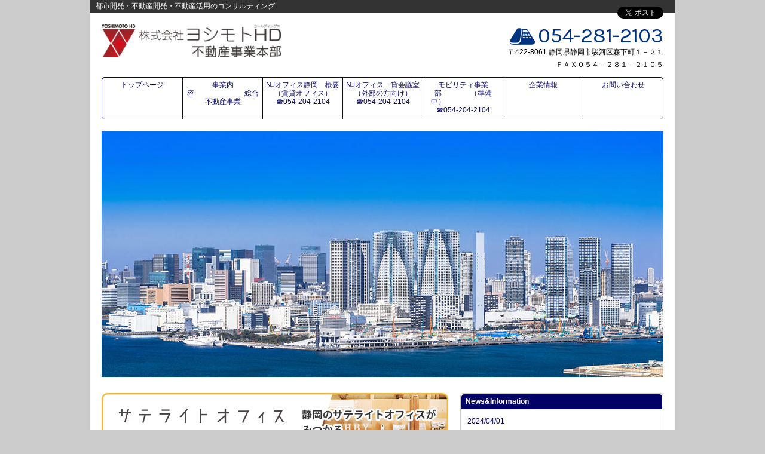

--- FILE ---
content_type: text/html; charset=utf-8
request_url: https://yoshimoto-h.co.jp/
body_size: 9057
content:
<!DOCTYPE html>
<html lang="ja">
<head>
<!-- Google tag (gtag.js) -->
<script async src="https://www.googletagmanager.com/gtag/js?id=G-0XQEX3TDBL"></script>
<script>
window.dataLayer = window.dataLayer || []; 
function gtag(){dataLayer.push(arguments);} 
gtag('js', new Date()); 
gtag('config', 'G-0XQEX3TDBL'); 
</script>

<meta http-equiv="Content-Type" content="text/html; charset=utf-8">
<meta name="Keywords" content="静岡駅近,貸事務所,シェアカー,法人登記無料,サテライトオフィス,競売,空き家対策,事業承継,相続,静岡,再開発コンサルタント,不動産相続,不動産投資顧問,不動産買取,レンタルオフィス,レンタルスペース,レンタカー,貸会議室,貸しオフィス">
<meta name="Description" content="公平中立なヨシモトＨＤの不動産コンサルティングで総合的なサポートをいたします。
大手ディベロッパーでの豊富な経験により、不動産に関する専門的な知識・技能を活かし、公正かつ客観的な立場から不動産の有効利用、取得、処分、管理、事業運営、投資等について、調査分析を元に、依頼者にとって最適な選択や意思決定ができるよう企画、調整、提案を行います。
完全個室の駅近レンタルオフィス「NJオフィス静岡」も展開。
静岡駅南口から徒歩5分。 365日24時間利用可能な個室型プライベートオフィス。 
法人登記（無償）も可能なので、起業・開業をお考えの方、新たな支店、サテライトオフィスをお探しの方にもおすすめです。 時間貸しも対応。">
<title>ヨシモトホールディングス | ヨシモトホールディングス</title>
<link href="https://yoshimoto-h.co.jp/common/css/import.css" rel="stylesheet" type="text/css">
<link href="https://yoshimoto-h.co.jp/common/css/design_01.css" rel="stylesheet" type="text/css">
<link href="https://yoshimoto-h.co.jp/common/css/color_08.css" rel="stylesheet" type="text/css">
<link href="https://yoshimoto-h.co.jp/common/css/cms.css" rel="stylesheet" type="text/css">
<link rel="stylesheet" type="text/css" href="https://yoshimoto-h.co.jp/common/css/redmond/jquery-ui-1.8.18.custom.css">
<script type="text/javascript" src="//ajax.googleapis.com/ajax/libs/jquery/1.7.2/jquery.min.js"></script>
<script type="text/javascript" src="https://yoshimoto-h.co.jp/common/js/ui/jquery.ui.core.js"></script>
<script type="text/javascript" src="https://yoshimoto-h.co.jp/common/js/ui/jquery.ui.widget.js"></script>
<script type="text/javascript" src="https://yoshimoto-h.co.jp/common/js/base.js"></script>
<script type="text/javascript" src="https://yoshimoto-h.co.jp/common/js/jquery-ui-1.8.18.custom.min.js"></script>
<script type="text/javascript" src="https://yoshimoto-h.co.jp/common/js/ui/jquery.ui.datepicker.js"></script> 
<script type="text/javascript" src="https://yoshimoto-h.co.jp/common/js/nicEdit.js"></script>
<!--[if IE 6]>
<script type="text/javascript" src="https://yoshimoto-h.co.jp/common/js/DD_belatedPNG.js"></script>
<script>DD_belatedPNG.fix('img, .png_bg');</script>
<![endif]-->


</head>
<body>
<div id="fb-root"></div>
<script>(function(d, s, id) {
  var js, fjs = d.getElementsByTagName(s)[0];
  if (d.getElementById(id)) return;
  js = d.createElement(s); js.id = id;
  js.src = "//connect.facebook.net/ja_JP/all.js#xfbml=1";
  fjs.parentNode.insertBefore(js, fjs);
}(document, 'script', 'facebook-jssdk'));</script>

<div id="upper_catch">
  <p>都市開発・不動産開発・不動産活用のコンサルティング</p>
</div>
<div id="social_btn">
  <ul>
    <li><div class="fb-like" data-href="https://yoshimoto-h.co.jp/" data-send="false" data-layout="button_count" data-width="70" data-show-faces="false"></div></li>
    <li><a href="https://twitter.com/share" class="twitter-share-button" data-lang="ja" data-count="none">ツイート</a><script>!function(d,s,id){var js,fjs=d.getElementsByTagName(s)[0];if(!d.getElementById(id)){js=d.createElement(s);js.id=id;js.src="//platform.twitter.com/widgets.js";fjs.parentNode.insertBefore(js,fjs);}}(document,"script","twitter-wjs");</script></li>
  </ul>
</div>
    
<!-- container -->
<div id="container">

<!-- header --> 
<div id="header">
        <h1><a href="https://yoshimoto-h.co.jp/"><img src="https://yoshimoto-h.co.jp/uploads/pxCHWP72C42aE1557452905.jpg" width="300" alt="ヨシモトホールディングス"></a><span>株式会社ヨシモトホールディングス</span></h1>
    
<p id="header_tel"><span class="tel_mark"><img src="https://yoshimoto-h.co.jp/images/tel/tel_3_6.png" alt=""></span><span class="tel_number">054-281-2103</span></p>
<p id="header_text">〒422-8061 静岡県静岡市駿河区森下町１－２１<br />
ＦＡＸ０５４－２８１－２１０５</p>
</div>
<!-- //header --> 

<!-- global --> 
<div id="global_noico">
<table border="0" cellspacing="0" cellpadding="0">
<tr>
<td>
<a href="https://yoshimoto-h.co.jp/index.php/home/" class="">トップページ</a></td>
<td>
<a href="https://yoshimoto-h.co.jp/index.php/page/index/4" class="">事業内容　　　　　　　総合不動産事業</a> 
</td>
<td>
<a href="https://yoshimoto-h.co.jp/index.php/page/index/5" class="">NJオフィス静岡　概要（賃貸オフィス）☎054-204-2104</a> 
</td>
<td>
<a href="https://yoshimoto-h.co.jp/index.php/page/index/6" class="">NJオフィス　貸会議室（外部の方向け）☎054-204-2104</a> 
</td>
<td>
<a href="https://yoshimoto-h.co.jp/index.php/page/index/7" class="">モビリティ事業部　　　　（準備中）　　　　　　　☎054-204-2104</a> 
</td>
<td>
<a href="https://yoshimoto-h.co.jp/index.php/company/" class="">企業情報</a></td>
<td>
<a href="https://yoshimoto-h.co.jp/index.php/contact/" class="">お問い合わせ</a></td>
</tr>
</table>
</div>
<!-- //global -->


        <div id="visual"><img src="https://yoshimoto-h.co.jp/uploads/X0wdSgDXaC7Mv1552529883.jpg" width="940" alt="メイン画像のＡＬＴ（代替テキスト）"></div>
    
<!-- contents --> 
<div id="contents">

<div id="contents_main" class="f_left">

<div id="banners_main">
        <div class="banners_big_original"><a href="https://shizukuru.pref.shizuoka.jp/satellite_office/index.html" target="_blank"><img src="https://yoshimoto-h.co.jp/uploads/VMSO8fFKQozbU1629890766.png" width="580" alt=""></a></div>
        
</div>
      
      
<div id="lead_text">
<h3>公平中立なヨシモトＨＤの不動産コンサルティングで総合的なサポートをいたします</h3>
<p>大手ディベロッパーでの豊富な経験により、不動産に関する専門的な知識・技能を活かし、公正かつ客観的な立場から不動産の有効利用、取得、処分、管理、事業運営、投資等について、調査分析を元に、依頼者にとって最適な選択や意思決定ができるよう企画、調整、提案を行います。</p>
</div>
</div>

<div id="contents_sub" class="f_right">

<div id="news_headline">
<h3>News&amp;Information</h3>
<dl>
<dt>2024/04/01</dt>
<dd>
<a href="https://yoshimoto-h.co.jp/index.php/news/info/17" onclick="window.open('https://yoshimoto-h.co.jp/index.php/news/info/17', '_blank'); return false;">東京オフィス開設のお知らせ</a></dd> 
<dt>2023/5/01</dt>
<dd>
<a href="https://yoshimoto-h.co.jp/index.php/news/info/18" onclick="window.open('https://yoshimoto-h.co.jp/index.php/news/info/18', '_blank'); return false;">レンタル事業部 静岡南店 開設のお知らせ</a></dd> 
</dl>
</div>

<div id="banners_sub">
        <div class="banners_sub_original"><a href="https://www.nankaiad.co.jp/" target="_blank"><img src="https://yoshimoto-h.co.jp/uploads/29AKbuCa0gPxp1653275796.png" width="340" alt="サイドバナー（ｏｎ　ｏｆｆ　可）ＰＤＦ表示もＯＫ！"></a></div>
    </div>

</div>


</div>
<!-- //contents -->

<div id="PageTop">
<p><a href="#upper_catch">TOP PAGE</a></p>
</div>
    
</div>
<!-- //container -->

<!-- footer -->
<div id="footer">
<div id="footer_link">

<ul>
<li><a href="https://yoshimoto-h.co.jp/index.php/home/">トップページ</a></li>
<li><a href="https://yoshimoto-h.co.jp/index.php/page/index/4">事業内容　　　　　　　総合不動産事業</a></li>
<li><a href="https://yoshimoto-h.co.jp/index.php/page/index/5">NJオフィス静岡　概要（賃貸オフィス）☎054-204-2104</a></li>
<li><a href="https://yoshimoto-h.co.jp/index.php/page/index/6">NJオフィス　貸会議室（外部の方向け）☎054-204-2104</a></li>
<li><a href="https://yoshimoto-h.co.jp/index.php/page/index/7">モビリティ事業部　　　　（準備中）　　　　　　　☎054-204-2104</a></li>
<li><a href="https://yoshimoto-h.co.jp/index.php/company/">企業情報</a></li>
<li><a href="https://yoshimoto-h.co.jp/index.php/contact/">お問い合わせ</a></li>
<li class="CopyRight">Copyright &copy;2026 YOSHIMOTO ＨＤ INC.. All Rights Reserved.</li>
</ul>
<div id="social_link">
</div>
<span class="clear"></span> 

</div>
</div>
<!-- //footer -->


</body>
</html>

--- FILE ---
content_type: text/css
request_url: https://yoshimoto-h.co.jp/common/css/import.css
body_size: -2
content:
@charset "utf-8";
/* CSS Document */

@import "reset.css";
@import "base.css";

--- FILE ---
content_type: text/css
request_url: https://yoshimoto-h.co.jp/common/css/design_01.css
body_size: 6936
content:
@charset "utf-8";
/* CSS Document */

a, a:visited {
	text-decoration: none;
}

/*--------------------------------------------------------------------
ページ最上部キャッチコピー
--------------------------------------------------------------------*/
#upper_catch {
	margin: 0 auto;
	width: 980px;
}

#upper_catch p {
	margin: 0 auto;
	width: 960px;
}



/*--------------------------------------------------------------------
コンテナー
--------------------------------------------------------------------*/
#container {
	width: 940px;
	margin-right: auto;
	margin-bottom: 0;
	margin-left: auto;
	padding-top: 0;
	padding-right: 20px;
	padding-bottom: 0;
	padding-left: 20px;
	margin-top: 0;
}


/*--------------------------------------------------------------------
ソーシャルボタン
--------------------------------------------------------------------*/
#social_btn {
	margin-top: -10px;
	margin-right: auto;
	margin-left: auto;
	margin-bottom: 10px;
	width: 980px;
	*margin-bottom: -10px; /*IE7用CSS*/
	*position: relative; /*IE7用CSS*/
}


#social_btn ul {
	margin: 0 20px 0 0;
	float: right;
	height: 20px;
}

#social_btn ul li {
	margin: 0 0 0 5px;
	float: left;
}


/*--------------------------------------------------------------------
ヘッダー
--------------------------------------------------------------------*/
#header {
	clear: both;
	width: 940px;
	padding-top: 10px;	
	padding-right: 0;
	padding-bottom: 10px;
	padding-left: 0;
	*padding-top: 20px; /*IE7用CSS*/
}

/* サイト名 */
h1 {
	float:left;
	font-size: 30px;
	font-weight: normal;
}

h1 span {
	padding: 0 0 0 10px;
	font-size: 12px;
}

/* 電話番号 */
#header_tel {
	font-size: 35px;
	line-height: 1.0;
	text-align: right;
}

#header_tel .tel_number {
	font-family: 'Karla', sans-serif;
}

#header_tel .tel_mark img {
	margin-right: 5px;
	vertical-align: bottom;
}

/* 住所など */
#header_text {
	text-align: right;
}


/*--------------------------------------------------------------------
グローバルメニュー
--------------------------------------------------------------------*/
#global,
#global_noico {
	margin: 0 0 20px 0;
	border-style:solid;
	border-width:1px;
	border-radius: 5px;
	-webkit-border-radius: 5px;
	-moz-border-radius: 5px;
}

#global table,
#global_noico table {
	width: 100%;
}

#global table td,
#global_noico table td {
	padding: 1px;
	border-left-style:solid;
	border-left-width:1px;
}

#global table td:first-child,
#global_noico table td:first-child {
	border: none;
}

#global table td a {
	padding: 75px 0 4px 0;
	display: block;
	text-align: center;
	border-bottom-style:solid;
	border-bottom-width:3px;
}

#global_noico table td a {
	padding: 4px 0 4px 0;
	display: block;
	text-align: center;
	line-height: 1.2;
	border-bottom-style:solid;
	border-bottom-width:3px;
}

#global table td a:hover,
#global_noico table td a:hover {
	border-bottom-style:solid;
	border-bottom-width:3px;
}

/*--------------------------------------------------------------------
メインビジュアル
--------------------------------------------------------------------*/
#visual {
	margin: 0 0 20px 0;
}


/*--------------------------------------------------------------------
コンテンツ内容
--------------------------------------------------------------------*/
#contents {
	overflow: hidden;
}

#contents_main {
	width: 580px;
}

#contents_sub{
	width: 340px;
}


/*--------------------------------------------------------------------
大きめのバナー
--------------------------------------------------------------------*/
#banners_main {
	
}

#banners_main div {
	margin: 0 0 10px 0;
}

/* 背景選択タイプ */
#banners_main .banners_big_select {
	padding: 1px;
	border: 1px solid #ccc;
	border-radius: 5px;
	-webkit-border-radius: 5px;
	-moz-border-radius: 5px;
	background: #fff;
}

#banners_main .banners_big_select a {
	padding: 20px;
	display: block;
	text-align: right;
	font-weight: bold;
	font-size: 14px;
	line-height: 1.2;
	border-radius: 5px;
	-webkit-border-radius: 5px;
	-moz-border-radius: 5px;
}


/*--------------------------------------------------------------------
小さめのバナー
--------------------------------------------------------------------*/
#banners_sub {
	
}

#banners_sub div {
	margin: 0 0 10px 0;
}

/* 背景選択タイプ */
#banners_sub .banners_sub_select {
	padding: 1px;
	border: 1px solid #ccc;
	border-radius: 5px;
	-webkit-border-radius: 5px;
	-moz-border-radius: 5px;
	background: #fff;
}

#banners_sub .banners_sub_select a {
	padding: 10px;
	display: block;
	font-weight: bold;
	font-size: 14px;
	line-height: 1.2;
	border-radius: 5px;
	-webkit-border-radius: 5px;
	-moz-border-radius: 5px;
}


/*--------------------------------------------------------------------
リードテキスト
--------------------------------------------------------------------*/
#lead_text {
	
}

#lead_text p {
	font-size: 14px;
}

#lead_text h3 {
	font-weight: bold;
	font-size: 15px;
}


/*--------------------------------------------------------------------
新着情報
--------------------------------------------------------------------*/
#news_headline {
	margin: 0 0 10px 0;
	padding: 1px;
	border: 1px solid #ccc;
	border-radius: 5px;
	-webkit-border-radius: 5px;
	-moz-border-radius: 5px;
}

#news_headline h3 {
	padding: 2px 0 2px 7px;
	border-radius: 5px 5px 0 0;
	-webkit-border-radius: 5px 5px 0 0;
	-moz-border-radius: 5px 5px 0 0;
	background: #ccc;
}

#news_headline dl {
	padding: 10px;
}

#news_headline dd {
	margin: 0 0 8px 0;
	padding: 0 0 8px 0;
	border-bottom: 1px dotted #ccc;
}
/*--------------------------------------------------------------------
フッター
--------------------------------------------------------------------*/
#footer_link {
	height: 100px;
	padding-top: 20px;
}
#footer {
	width: 980px;
	margin-right: auto;
	margin-left: auto;
}
#PageTop {
	width: 940px;
	margin-right: auto;
	margin-left: auto;
	padding-top: 20px;
	padding-bottom: 20px;
	display: block;
}
#PageTop a {
	width: 58px;
	background-image: url(../../images/pagetop.png);
	background-repeat: no-repeat;
	background-position: left center;
	height: 12px;
	display: block;
	line-height: 100%;
	font-size: 10px;
	padding-left: 11px;
	padding-top: 1px;
	margin-left: 870px;
}
#PageTop a:hover {
	text-align: left;
	width: 58px;
	background-image: url(../../images/pagetop02.png);
	background-repeat: no-repeat;
	background-position: left center;
	height: 12px;
	display: block;
	line-height: 100%;
	font-size: 10px;
	padding-left: 11px;
	padding-top: 1px;
	margin-left: 870px;
}


#footer_link ul li {
	float: left;
	margin-right: 15px;
}
#footer_link ul {
	float: left;
	margin-left: 20px;
	width: 650px;
}

.CopyRight {
	width: 400px;
	clear: both;
	font-size: 10px;
}
#social_link {
	float: right;
	margin-right: 20px;
	margin-top: 0px;
	margin-bottom: 0px;
	margin-left: 0px;
	padding-top: 40px;
	padding-right: 0px;
	padding-bottom: 0px;
	padding-left: 0px;
	width: 250px;
	text-align: right;
}



--- FILE ---
content_type: text/css
request_url: https://yoshimoto-h.co.jp/common/css/color_08.css
body_size: 5249
content:
@charset "utf-8";
/* CSS Document */

body {
	background-color: #cccccc;
	color: #000000;
}

a, a:visited {
	color: #0b0b61;
}


a:hover {
	color: #ff0000;
}

/*--------------------------------------------------------------------
ページ最上部キャッチコピー
--------------------------------------------------------------------*/
#upper_catch {
	color: #ffffff;
	background: #333333;
}


/*--------------------------------------------------------------------
コンテナー
--------------------------------------------------------------------*/
#container {
	background-color: #ffffff;
}


/*--------------------------------------------------------------------
ヘッダー
--------------------------------------------------------------------*/
#header {
	
}

#header:after{
	content: "."; 
	display: block; 
	height: 0; 
	font-size:0;
	clear: both; 
	visibility:hidden;
}

#header{display: inline-block;} 

/* Hides from IE Mac */
* html #header{height: 1%;}
#header{display:block;}
/* End Hack */ 

#header-sp {
	background: -webkit-gradient(linear, left top, left bottom, from(#fff), to(#EFEFEF));　/* Safari,Google Chrome用 */ 
	background: -moz-linear-gradient(top, #fff, #EFEFEF);　/* Firefox用 */  
}

#index02 #HeaderBg {
	background-color: #ffffff;
}

/* 電話番号 */
#header_tel {
	color: #003380;
}

h1 span {
	color: #ffffff;
}

/*--------------------------------------------------------------------
グローバルメニュー
--------------------------------------------------------------------*/
#global,
#global_noico {
	border-color: #000066;
}

#global table,
#global table td,
#global_noico table,
#global_noico table td {
	border-color: #000066;
}
#index02 #contents {
	background-color: #ffffff;
}


#global table td a,
#global_noico table td a {
	border-color: #ffffff;
	background-color: #ffffff;
}

#global table td a.active,
#global table_noico td a.active {
	border-color: #ff0000;
	background-color: #ffffff;
}

#global table td a:hover,
#global table_noico td a:hover {
	border-color: #ff0000;
}


#global_cms,
#global_cms2 {
	width: 100%;
	margin-top: 0;
	margin-right: 0;
	margin-left: 0;
	margin-bottom:20px;
	border-top-width: 1px;
	border-bottom-width: 1px;
	border-top-style: solid;
	border-bottom-style: solid;
	border-top-color: #000066;
	border-bottom-color: #000066;
}

#global_cms table,
#global_cms2 table{
	width: 940px;
	margin-right: auto;
	margin-left: auto;
	border-right-width: 1px;
	border-left-width: 1px;
	border-right-style: solid;
	border-left-style: solid;
	border-right-color: #000066;
	border-left-color: #000066;
}

#global_cms table td,
#global_cms2 table td {
	padding: 1px;
	border-left-style:solid;
	border-left-width: 1px;
	border-left-color: #000066;
}

#global_cms table th,
#global_cms2 table th {
	padding: 5px;
	color: #ffffff;
	background: #ff3366;
	border-left-color: #000066;
	border-left-style:solid;
	border-left-width: 1px;
	text-align: left;
}

#global_cms table td:first-child,
#global_cms2 table td:first-child{
	border: none;
}


/*--------------------------------------------------------------------
フッター
--------------------------------------------------------------------*/

#footer_link {
	background-color: #333333;
	color: #ffffff;
}
#footer_link a {
	color: #ffffff;
}
#footer_link a:hover {
	color: #ff0000;
}



/*--------------------------------------------------------------------
大きめのバナー
--------------------------------------------------------------------*/
#banners_main a {
	color: #000000;
}


/*--------------------------------------------------------------------
新着情報
--------------------------------------------------------------------*/
#news_headline h3 {
	color: #ffffff;
	background: #000066;
}

#news_headline dl dt {
	color: #000066;
}


.ContentsTitle {
	background-color: #000066;
}

.ContentsTitle h2 {
	color: #ffffff;
}

.ColumnBox h3,
.ColumnBox1Img div h3,
.ColumnBox2Img div h3,
.ColumnBox3Img div h3,
.ColumnBox4Img div h3 {
	color: #0c2a78;
}

#news_headline02 h3 {
	color: #000066;
	background-image: url(../../images/bdr.jpg);
	background-repeat: no-repeat;
	background-position: 185px center;
}
#news_headline02 dl dt span{
	color: #000066;
}


/*--------------------------------------------------------------------
会社案内
--------------------------------------------------------------------*/
#company table th,
#company table td {
	border-color: #000066;
}

#company table th {
	background-color: #cccccc;
}


/*--------------------------------------------------------------------
お問い合わせ
--------------------------------------------------------------------*/
#contact table th,
#contact table td {
	border-color: #000066;
}

#contact table th,
#contact dl dt {
	background-color: #cccccc;
}

/*--------------------------------------------------------------------
リードテキスト
--------------------------------------------------------------------*/
#lead_text {
	color: #000000;
}

#lead_text p {
	color: #000000;
}

#lead_text h3 {
	color: #0c2a78;
}


--- FILE ---
content_type: text/css
request_url: https://yoshimoto-h.co.jp/common/css/cms.css
body_size: 14531
content:
@charset "utf-8";
/* CSS Document */



/* -------------------------------------

Fonts

--------------------------------------*/

.kome {
	color: #FF0000;
}

.komekome {
	color: #FF0000;
	font-weight: bold;
}

.px8{font-size:8px;}/**/
.px9{font-size:9px;}
.px10{font-size:9.9px;}/**/
.px11{font-size:11px;}
.px12{font-size:12px;}
.px13{font-size:13px;}/**/
.px14{font-size:14px;}
.px15{font-size:15px;}/**/
.px16{font-size:16px;}
.px17{font-size:17px;}/**/
.px18{font-size:18px;}
.px19{font-size:19px;}
.px20{font-size:20px;}
.px21{font-size:21px;}
.px22{font-size:22px;}
.px23{font-size:23px;}
.px24{font-size:24px;}


.lh120 {
	line-height:120%;
}
.lh150 {
	line-height:150%;
}
.lh170 {
	line-height:170%;
}


/* ------------------------------------------

layout

------------------------------------------ */

/* text position */

.alignCenter {
	text-align:center;
}

.alignRight {
	text-align:right;
}

.alignLeft {
	text-align:left;
}


/* padding */

.pd0 {
	padding:0;
}

.pdTop5{
	padding-top:5px;
}

.pdTop10{
	padding-top:10px;
}

.pdTop20{
	padding-top:20px;
}


.pdBottom5{
	padding-bottom:5px;
}

.pdBottom10{
	padding-bottom:10px;
}

.pdBottom15{
	padding-bottom:15px;
}

.pdBottom20{
	padding-bottom:20px;
}

.pdBottom40{
	padding-bottom:40px;
}


.pdLeft5 {
	padding-left:5px;
}

.pdLeft10 {
	padding-left:10px;
}

.pdLeft20 {
	padding-left:20px;
}


.pdRight5 {
	padding-right:5px;
}

.pdRight10 {
	padding-right:10px;
}

.pdRight20 {
	padding-right:20px;
}


/* margin */

.mg0 {
	margin:0;
}

.mgTop-8{
	margin-top:-8px;
}

.mgTop5{
	margin-top:5px;
}

.mgTop8{
	margin-top:8px;
}

.mgTop10{
	margin-top:10px;
}

.mgTop15{
	margin-top:15px;
}

.mgTop20{
	margin-top:20px;
}

.mgTop30{
	margin-top:30px;
}

.mgTop40{
	margin-top:40px;
}

.mgTop50{
	margin-top:50px;
}


.mgBottom5{
	margin-bottom:5px;
}

.mgBottom10{
	margin-bottom:10px;
}

.mgBottom12{
	margin-bottom:12px;
}

.mgBottom15{
	margin-bottom:15px;
}

.mgBottom20{
	margin-bottom:20px;
}

.mgBottom25{
	margin-bottom:25px;
}

.mgBottom30{
	margin-bottom:30px;
}

.mgBottom40{
	margin-bottom:40px;
}


.mgLeft5 {
	margin-left:5px;
}

.mgLeft8 {
	margin-left:8px;
}

.mgLeft10 {
	margin-left:10px;
}

.mgLeft15 {
	margin-left:15px;
}

.mgLeft20 {
	margin-left:20px;
}

.mgLeft25 {
	margin-left:25px;
}

.mgLeft30 {
	margin-left:30px;
}

.mgRight5 {
	margin-right:5px;
}

.mgRight8 {
	margin-right:8px;
}

.mgRight10 {
	margin-right:10px;
}

.mgRight15 {
	margin-right:15px;
}

.mgRight20 {
	margin-right:20px;
}

.mgRight25 {
	margin-right:25px;
}

.mgRight30 {
	margin-right:30px;
}

/* -------------------------------------

input

--------------------------------------*/

.inputBd30,
.inputBd50,
.inputBd60,
.inputBd88,
.inputBd107,
.inputBd120,
.inputBd130,
.inputBd140,
.inputBd160,
.inputBd204,
.inputBd250,
.inputBd294,
.inputBd324,
.inputBd380,
.inputBd400,
.inputBd440,
.inputBd505,
.inputBd570,
.inputBd670 {
	border-top:1px solid #DDD;
	border-left:1px solid #DDD;
	border-right:1px solid #DDD;
	border-bottom:1px solid #DDD;
	margin:0;
	padding:0;
	text-align:left;
}

.inputBd30 {
	width:30px;
}

.inputBd50 {
	width:50px;
}

.inputBd60 {
	width:60px;
}

.inputBd88 {
	width:88px;
}

.inputBd107 {
	width:107px;
}

.inputBd120 {
	width:120px;
}

.inputBd130 {
	width:130px;
}

.inputBd140 {
	width:140px;
}

.inputBd160 {
	width:160px;
}

.inputBd204 {
	width:204px;
}

.inputBd250 {
	width:250px;
}

.inputBd294 {
	width:294px;
}

.inputBd324 {
	width:324px;
}

.inputBd380 {
	width:380px;
}

.inputBd400 {
	width:400px;
}

.inputBd440 {
	width:440px;
}

.inputBd505 {
	width:505px;
}

.inputBd570 {
	width:570px;
}

.inputBd670 {
	width:670px;
}


/*--------------------------------------------------------------------
グローバルメニューCMS部分
--------------------------------------------------------------------*/

#global,
#global_noico {
	margin: 0 0 20px 0;
	border-style:solid;
	border-width:1px;
	border-radius: 5px;
	-webkit-border-radius: 5px;
	-moz-border-radius: 5px;
}

.submit_cms {
	clear:both;
	margin:20px auto;
	text-align: center;
}

.submit_cms input {
	width: 200px;
	height: 30px;
}

.entry_admin_box {
	background-color:#EDEDED;
	border:1px solid #CCC;
	clear:both;
	margin:5px auto 5px; 
	padding:5px; 
}


/*-------- button ----------------*/

.g-button {
	display: inline-block;
	/* min-width: 46px; */
	text-align: center;
	color: #444;
	font-size: 11px;
	font-weight: bold;
	height: 27px;
	padding: 0 8px;
	line-height: 27px;
	-webkit-border-radius: 2px;
	-moz-border-radius: 2px;
	border-radius: 2px;
	-webkit-transition: all 0.218s;
	-moz-transition: all 0.218s;
	-ms-transition: all 0.218s;
	-o-transition: all 0.218s;
	transition: all 0.218s;
	border: 1px solid #dcdcdc;
	background-color: #f5f5f5;
	background-image: -webkit-gradient(linear,left top,left bottom,from(#f5f5f5),to(#f1f1f1));
	background-image: -webkit-linear-gradient(top,#f5f5f5,#f1f1f1);
	background-image: -moz-linear-gradient(top,#f5f5f5,#f1f1f1);
	background-image: -ms-linear-gradient(top,#f5f5f5,#f1f1f1);
	background-image: -o-linear-gradient(top,#f5f5f5,#f1f1f1);
	background-image: linear-gradient(top,#f5f5f5,#f1f1f1);
	-webkit-user-select: none;
	-moz-user-select: none;
	user-select: none;
	cursor: pointer; /* cursor: default; */
}
*+html .g-button {
	/* min-width: 70px; */
}
button.g-button,
input[type=submit].g-button {
	height: 29px;
	line-height: 29px;
	vertical-align: bottom;
	margin: 0;
}
*+html button.g-button,
*+html input[type=submit].g-button {
	overflow: visible;
}
.g-button:hover {
	border: 1px solid #c6c6c6;
	color: #333;
	text-decoration: none;
	-webkit-transition: all 0.0s;
	-moz-transition: all 0.0s;
	-ms-transition: all 0.0s;
	-o-transition: all 0.0s;
	transition: all 0.0s;
	background-color: #f8f8f8;
	background-image: -webkit-gradient(linear,left top,left bottom,from(#f8f8f8),to(#f1f1f1));
	background-image: -webkit-linear-gradient(top,#f8f8f8,#f1f1f1);
	background-image: -moz-linear-gradient(top,#f8f8f8,#f1f1f1);
	background-image: -ms-linear-gradient(top,#f8f8f8,#f1f1f1);
	background-image: -o-linear-gradient(top,#f8f8f8,#f1f1f1);
	background-image: linear-gradient(top,#f8f8f8,#f1f1f1);
	-webkit-box-shadow: 0 1px 1px rgba(0,0,0,0.1);
	-moz-box-shadow: 0 1px 1px rgba(0,0,0,0.1);
	box-shadow: 0 1px 1px rgba(0,0,0,0.1);
}
.g-button:active {
	background-color: #f6f6f6;
	background-image: -webkit-gradient(linear,left top,left bottom,from(#f6f6f6),to(#f1f1f1));
	background-image: -webkit-linear-gradient(top,#f6f6f6,#f1f1f1);
	background-image: -moz-linear-gradient(top,#f6f6f6,#f1f1f1);
	background-image: -ms-linear-gradient(top,#f6f6f6,#f1f1f1);
	background-image: -o-linear-gradient(top,#f6f6f6,#f1f1f1);
	background-image: linear-gradient(top,#f6f6f6,#f1f1f1);
	-webkit-box-shadow: inset 0 1px 2px rgba(0,0,0,0.1);
	-moz-box-shadow: inset 0 1px 2px rgba(0,0,0,0.1);
	box-shadow: inset 0 1px 2px rgba(0,0,0,0.1);
}
.g-button:visited {
	color: #666;
}
.g-button-submit {
	border: 1px solid #3079ed;
	color: #fff;
	text-shadow: 0 1px rgba(0,0,0,0.1);
	background-color: #4d90fe;
	background-image: -webkit-gradient(linear,left top,left bottom,from(#4d90fe),to(#4787ed));
	background-image: -webkit-linear-gradient(top,#4d90fe,#4787ed);
	background-image: -moz-linear-gradient(top,#4d90fe,#4787ed);
	background-image: -ms-linear-gradient(top,#4d90fe,#4787ed);
	background-image: -o-linear-gradient(top,#4d90fe,#4787ed);
	background-image: linear-gradient(top,#4d90fe,#4787ed);
}
.g-button-submit:hover {
	border: 1px solid #2f5bb7;
	color: #fff;
	text-shadow: 0 1px rgba(0,0,0,0.3);
	background-color: #357ae8;
	background-image: -webkit-gradient(linear,left top,left bottom,from(#4d90fe),to(#357ae8));
	background-image: -webkit-linear-gradient(top,#4d90fe,#357ae8);
	background-image: -moz-linear-gradient(top,#4d90fe,#357ae8);
	background-image: -ms-linear-gradient(top,#4d90fe,#357ae8);
	background-image: -o-linear-gradient(top,#4d90fe,#357ae8);
	background-image: linear-gradient(top,#4d90fe,#357ae8);
}
.g-button-submit:active {
	-webkit-box-shadow: inset 0 1px 2px rgba(0,0,0,0.3);
	-moz-box-shadow: inset 0 1px 2px rgba(0,0,0,0.3);
	box-shadow: inset 0 1px 2px rgba(0,0,0,0.3);
}
.g-button-share {
	border: 1px solid #29691d;
	color: #fff;
	text-shadow: 0 1px rgba(0,0,0,0.1);
	background-color: #3d9400;
	background-image: -webkit-gradient(linear,left top,left bottom,from(#3d9400),to(#398a00));
	background-image: -webkit-linear-gradient(top,#3d9400,#398a00);
	background-image: -moz-linear-gradient(top,#3d9400,#398a00);
	background-image: -ms-linear-gradient(top,#3d9400,#398a00);
	background-image: -o-linear-gradient(top,#3d9400,#398a00);
	background-image: linear-gradient(top,#3d9400,#398a00);
}
.g-button-share:hover {
	border: 1px solid #2d6200;
	color: #fff;
	text-shadow: 0 1px rgba(0,0,0,0.3);
	background-color: #368200;
	background-image: -webkit-gradient(linear,left top,left bottom,from(#3d9400),to(#368200));
	background-image: -webkit-linear-gradient(top,#3d9400,#368200);
	background-image: -moz-linear-gradient(top,#3d9400,#368200);
	background-image: -ms-linear-gradient(top,#3d9400,#368200);
	background-image: -o-linear-gradient(top,#3d9400,#368200);
	background-image: linear-gradient(top,#3d9400,#368200);
}
.g-button-share:active {
	-webkit-box-shadow: inset 0 1px 2px rgba(0,0,0,0.3);
	-moz-box-shadow: inset 0 1px 2px rgba(0,0,0,0.3);
	box-shadow: inset 0 1px 2px rgba(0,0,0,0.3);
}
.g-button-red {
	border: 1px solid transparent;
	color: #fff;
	text-shadow: 0 1px rgba(0,0,0,0.1);
	text-transform: uppercase;
	background-color: #d14836;
	background-image: -webkit-gradient(linear,left top,left bottom,from(#dd4b39),to(#d14836));
	background-image: -webkit-linear-gradient(top,#dd4b39,#d14836);
	background-image: -moz-linear-gradient(top,#dd4b39,#d14836);
	background-image: -ms-linear-gradient(top,#dd4b39,#d14836);
	background-image: -o-linear-gradient(top,#dd4b39,#d14836);
	background-image: linear-gradient(top,#dd4b39,#d14836);
}
.g-button-red:hover {
	border: 1px solid #b0281a;
	color: #fff;
	text-shadow: 0 1px rgba(0,0,0,0.3);
	background-color: #c53727;
	background-image: -webkit-gradient(linear,left top,left bottom,from(#dd4b39),to(#c53727));
	background-image: -webkit-linear-gradient(top,#dd4b39,#c53727);
	background-image: -moz-linear-gradient(top,#dd4b39,#c53727);
	background-image: -ms-linear-gradient(top,#dd4b39,#c53727);
	background-image: -o-linear-gradient(top,#dd4b39,#c53727);
	background-image: linear-gradient(top,#dd4b39,#c53727);
	-webkit-box-shadow: 0 1px 1px rgba(0,0,0,0.2);
	-moz-box-shadow: 0 1px 1px rgba(0,0,0,0.2);
	-ms-box-shadow: 0 1px 1px rgba(0,0,0,0.2);
	-o-box-shadow: 0 1px 1px rgba(0,0,0,0.2);
	box-shadow: 0 1px 1px rgba(0,0,0,0.2);
}
.g-button-red:active {
	border: 1px solid #992a1b;
	background-color: #b0281a;
	background-image: -webkit-gradient(linear,left top,left bottom,from(#dd4b39),to(#b0281a));
	background-image: -webkit-linear-gradient(top,#dd4b39,#b0281a);
	background-image: -moz-linear-gradient(top,#dd4b39,#b0281a);
	background-image: -ms-linear-gradient(top,#dd4b39,#b0281a);
	background-image: -o-linear-gradient(top,#dd4b39,#b0281a);
	background-image: linear-gradient(top,#dd4b39,#b0281a);
	-webkit-box-shadow: inset 0 1px 2px rgba(0,0,0,0.3);
	-moz-box-shadow: inset 0 1px 2px rgba(0,0,0,0.3);
	box-shadow: inset 0 1px 2px rgba(0,0,0,0.3);
}
.g-button-white {
	border: 1px solid #dcdcdc;
	color: #666;
	background: #fff;
}
.g-button-white:hover {
	border: 1px solid #c6c6c6;
	color: #333;
	background: #fff;
	-webkit-box-shadow: 0 1px 1px rgba(0,0,0,0.1);
	-moz-box-shadow: 0 1px 1px rgba(0,0,0,0.1);
	box-shadow: 0 1px 1px rgba(0,0,0,0.1);
}
.g-button-white:active {
	background: #fff;
	-webkit-box-shadow: inset 0 1px 2px rgba(0,0,0,0.1);
	-moz-box-shadow: inset 0 1px 2px rgba(0,0,0,0.1);
	box-shadow: inset 0 1px 2px rgba(0,0,0,0.1);
}
.g-button-red:visited,
.g-button-share:visited,
.g-button-submit:visited {
	color: #fff;
}
.g-button-submit:focus,
.g-button-share:focus,
.g-button-red:focus {
	-webkit-box-shadow: inset 0 0 0 1px #fff;
	-moz-box-shadow: inset 0 0 0 1px #fff;
	box-shadow: inset 0 0 0 1px #fff;
}
.g-button-share:focus {
	border-color: #29691d;
}
.g-button-red:focus {
	border-color: #d14836;
}
.g-button-submit:focus:hover,
.g-button-share:focus:hover,
.g-button-red:focus:hover {
	-webkit-box-shadow: inset 0 0 0 1px #fff, 0 1px 1px rgba(0,0,0,0.1);
	-moz-box-shadow: inset 0 0 0 1px #fff, 0 1px 1px rgba(0,0,0,0.1);
	box-shadow: inset 0 0 0 1px #fff, 0 1px 1px rgba(0,0,0,0.1);
}
.g-button.selected {
	background-color: #eee;
	background-image: -webkit-gradient(linear,left top,left bottom,from(#eee),to(#e0e0e0));
	background-image: -webkit-linear-gradient(top,#eee,#e0e0e0);
	background-image: -moz-linear-gradient(top,#eee,#e0e0e0);
	background-image: -ms-linear-gradient(top,#eee,#e0e0e0);
	background-image: -o-linear-gradient(top,#eee,#e0e0e0);
	background-image: linear-gradient(top,#eee,#e0e0e0);
	-webkit-box-shadow: inset 0 1px 2px rgba(0,0,0,0.1);
	-moz-box-shadow: inset 0 1px 2px rgba(0,0,0,0.1);
	box-shadow: inset 0 1px 2px rgba(0,0,0,0.1);
	border: 1px solid #ccc;
	color: #333;
}
.g-button img {
	display: inline-block;
	margin: -3px 0 0;
	opacity: .55;
	filter: alpha(opacity=55);
	vertical-align: middle;
	pointer-events: none;
}
*+html .g-button img {
	margin: 4px 0 0;
}
.g-button:hover img {
	opacity: .72;
	filter: alpha(opacity=72);
}
.g-button:active img {
	opacity: 1;
	filter: alpha(opacity=100);
}
.g-button.disabled img {
	opacity: .5;
	filter: alpha(opacity=50);
}
.g-button.disabled,
.g-button.disabled:hover,
.g-button.disabled:active,
.g-button-submit.disabled,
.g-button-submit.disabled:hover,
.g-button-submit.disabled:active,
.g-button-share.disabled,
.g-button-share.disabled:hover,
.g-button-share.disabled:active,
.g-button-red.disabled,
.g-button-red.disabled:hover,
.g-button-red.disabled:active,
input[type=submit][disabled=disabled].g-button {
	background-color: none;
	opacity: .5;
	filter: alpha(opacity=50);
	cursor: default;
	pointer-events: none;
}



/*-------- pagination ----------------*/


.numberBox{
	height:20px;
	margin:0 0 10px 5px;
	display:block;
	clear:both;
}
.number{
	margin:0 5px 0 0;
	padding:3px 5px 0 5px;
	border:1px solid #999;
	width:10px;
	float:left;
	text-align:center;
	font-size:11px;
	color:#999;
}
.numberSt{
	margin:0 5px 0 0;
	padding:3px 5px 0 5px;
	border:1px solid #999;
	width:10px;
	float:left;
	text-align:center;
	font-size:11px;
	font-weight: bold;
	color:#999;
	background-color: #EDEDED;
}

.number a{
	text-decoration:none;
	color:#999;
}
.number a:hover{
	text-decoration:none;
	color:#cc0000;
}


--- FILE ---
content_type: text/css
request_url: https://yoshimoto-h.co.jp/common/css/base.css
body_size: 19458
content:
@charset "utf-8";
/* CSS Document */

@import url(//fonts.googleapis.com/css?family=Karla);

body {
	font-size: 12px;
	font-family:"ＭＳ Ｐゴシック", "ヒラギノ角ゴ Pro W3", "Hiragino Kaku Gothic Pro", "HiraKakuPro-W3", Osaka, "MS PGothic", Sans-Serif;
	line-height: 1.8;
}

body {
	font-family: Verdana, sans-serif;
}

table {
	border-collapse: collapse;
	border-spacing: 0;
}

a:hover img {
	filter: alpha(opacity=80);
	-moz-opacity:0.80;
	opacity:0.80;
}

/* clearfix */
.clearfix:after {
	content:".";
	height:0;
	clear:both;
	display:block;
	visibility:hidden;
	font-size: 0;
	}

*+html .clearfix { /* IE7 */
	display: inline-block;
	}


/*--------------------------------------------------------------------
フロート
--------------------------------------------------------------------*/
.f_right {
	float: right;
}

.f_left {
	float: left;
}



/*--------------------------------------------------------------------
アイコン　白
--------------------------------------------------------------------*/
/* ホーム */
.icn_home_white {
	background: url(../../images/icn_white/home.png) no-repeat center 10px;
}
/* ノート */
.icn_notebook_white {
	background: url(../../images/icn_white/notebook.png) no-repeat center 10px;
}
/* メール */
.icn_mail_white {
	background: url(../../images/icn_white/mail.png) no-repeat center 10px;
}
/* ビル */
.icn_bldg_white {
	background: url(../../images/icn_white/bldg.png) no-repeat center 10px;
}
/* キャビネット */
.icn_cabinet_white {
	background: url(../../images/icn_white/cabinet.png) no-repeat center 10px;
}

/* 地球 */
.icn_world_white {
	background: url(../../images/icn_white/world.png) no-repeat center 10px;
}

/* 電球 */
.icn_light_white {
	background: url(../../images/icn_white/light.png) no-repeat center 10px;
}
/* フォルダ */
.icn_folder_white {
	background: url(../../images/icn_white/folder.png) no-repeat center 10px;
}
/* 葉っぱ */
.icn_leaf_white {
	background: url(../../images/icn_white/leaf.png) no-repeat center 10px;
}
/* コンパス */
.icn_compass_white {
	background: url(../../images/icn_white/compass.png) no-repeat center 10px;
}
/* 鍵 */
.icn_key_white {
	background: url(../../images/icn_white/key.png) no-repeat center 10px;
}
/* インフォメーション */
.icn_info_white {
	background: url(../../images/icn_white/info.png) no-repeat center 10px;
}
/* 時計 */
.icn_clock_white {
	background: url(../../images/icn_white/clock.png) no-repeat center 10px;
}
/* カレンダー */
.icn_cale_white {
	background: url(../../images/icn_white/cale.png) no-repeat center 10px;
}
/* バッグ */
.icn_bag_white {
	background: url(../../images/icn_white/bag.png) no-repeat center 10px;
}
/* カート */
.icn_cart_white {
	background: url(../../images/icn_white/cart.png) no-repeat center 10px;
}
/* ユーザー */
.icn_user_white {
	background: url(../../images/icn_white/user.png) no-repeat center 10px;
}
/* 音符 */
.icn_sound_white {
	background: url(../../images/icn_white/sound.png) no-repeat center 10px;
}
/* コメント */
.icn_comment_white {
	background: url(../../images/icn_white/comment.png) no-repeat center 10px;
}
/* 折れ線グラフ */
.icn_graph_white {
	background: url(../../images/icn_white/graph.png) no-repeat center 10px;
}

/*--------------------------------------------------------------------
アイコン　黒
--------------------------------------------------------------------*/
/* ホーム */
.icn_home_black {
	background: url(../../images/icn_black/home.png) no-repeat center 10px;
}
/* ノート */
.icn_notebook_black {
	background: url(../../images/icn_black/notebook.png) no-repeat center 10px;
}
/* メール */
.icn_mail_black {
	background: url(../../images/icn_black/mail.png) no-repeat center 10px;
}
/* ビル */
.icn_bldg_black {
	background: url(../../images/icn_black/bldg.png) no-repeat center 10px;
}
/* キャビネット */
.icn_cabinet_black {
	background: url(../../images/icn_black/cabinet.png) no-repeat center 10px;
}
/* 地球 */
.icn_world_black {
	background: url(../../images/icn_black/world.png) no-repeat center 10px;
}
/* 電球 */
.icn_light_black {
	background: url(../../images/icn_black/light.png) no-repeat center 10px;
}
/* フォルダ */
.icn_folder_black {
	background: url(../../images/icn_black/folder.png) no-repeat center 10px;
}
/* 葉っぱ */
.icn_leaf_black {
	background: url(../../images/icn_black/leaf.png) no-repeat center 10px;
}
/* コンパス */
.icn_compass_black {
	background: url(../../images/icn_black/compass.png) no-repeat center 10px;
}
/* 鍵 */
.icn_key_black {
	background: url(../../images/icn_black/key.png) no-repeat center 10px;
}
/* インフォメーション */
.icn_info_black {
	background: url(../../images/icn_black/info.png) no-repeat center 10px;
}
/* 時計 */
.icn_clock_black {
	background: url(../../images/icn_black/clock.png) no-repeat center 10px;
}
/* カレンダー */
.icn_cale_black {
	background: url(../../images/icn_black/cale.png) no-repeat center 10px;
}
/* バッグ */
.icn_bag_black {
	background: url(../../images/icn_black/bag.png) no-repeat center 10px;
}
/* カート */
.icn_cart_black {
	background: url(../../images/icn_black/cart.png) no-repeat center 10px;
}
/* ユーザー */
.icn_user_black {
	background: url(../../images/icn_black/user.png) no-repeat center 10px;
}
/* 音符 */
.icn_sound_black {
	background: url(../../images/icn_black/sound.png) no-repeat center 10px;
}
/* コメント */
.icn_comment_black {
	background: url(../../images/icn_black/comment.png) no-repeat center 10px;
}
/* 折れ線グラフ */
.icn_graph_black {
	background: url(../../images/icn_black/graph.png) no-repeat center 10px;
}

/*--------------------------------------------------------------------
アイコン　グレー
--------------------------------------------------------------------*/
/* ホーム */
.icn_home_gray {
	background: url(../../images/icn_gray/home.png) no-repeat center 10px;
}
/* ノート */
.icn_notebook_gray {
	background: url(../../images/icn_gray/notebook.png) no-repeat center 10px;
}
/* メール */
.icn_mail_gray {
	background: url(../../images/icn_gray/mail.png) no-repeat center 10px;
}
/* ビル */
.icn_bldg_gray {
	background: url(../../images/icn_gray/bldg.png) no-repeat center 10px;
}
/* キャビネット */
.icn_cabinet_gray {
	background: url(../../images/icn_gray/cabinet.png) no-repeat center 10px;
}
/* 地球 */
.icn_world_gray {
	background: url(../../images/icn_gray/world.png) no-repeat center 10px;
}
/* 電球 */
.icn_light_gray {
	background: url(../../images/icn_gray/light.png) no-repeat center 10px;
}
/* フォルダ */
.icn_folder_gray {
	background: url(../../images/icn_gray/folder.png) no-repeat center 10px;
}
/* 葉っぱ */
.icn_leaf_gray {
	background: url(../../images/icn_gray/leaf.png) no-repeat center 10px;
}
/* コンパス */
.icn_compass_gray {
	background: url(../../images/icn_gray/compass.png) no-repeat center 10px;
}
/* 鍵 */
.icn_key_gray {
	background: url(../../images/icn_gray/key.png) no-repeat center 10px;
}
/* インフォメーション */
.icn_info_gray {
	background: url(../../images/icn_gray/info.png) no-repeat center 10px;
}
/* 時計 */
.icn_clock_gray {
	background: url(../../images/icn_gray/clock.png) no-repeat center 10px;
}
/* カレンダー */
.icn_cale_gray {
	background: url(../../images/icn_gray/cale.png) no-repeat center 10px;
}
/* バッグ */
.icn_bag_gray {
	background: url(../../images/icn_gray/bag.png) no-repeat center 10px;
}
/* カート */
.icn_cart_gray {
	background: url(../../images/icn_gray/cart.png) no-repeat center 10px;
}
/* ユーザー */
.icn_user_gray {
	background: url(../../images/icn_gray/user.png) no-repeat center 10px;
}
/* 音符 */
.icn_sound_gray {
	background: url(../../images/icn_gray/sound.png) no-repeat center 10px;
}
/* コメント */
.icn_comment_gray {
	background: url(../../images/icn_gray/comment.png) no-repeat center 10px;
}
/* 折れ線グラフ */
.icn_graph_gray {
	background: url(../../images/icn_gray/graph.png) no-repeat center 10px;
}

/*--------------------------------------------------------------------
アイコン　赤
--------------------------------------------------------------------*/
/* ホーム */
.icn_home_red {
	background: url(../../images/icn_red/home.png) no-repeat center 10px;
}
/* ノート */
.icn_notebook_red {
	background: url(../../images/icn_red/notebook.png) no-repeat center 10px;
}
/* メール */
.icn_mail_red {
	background: url(../../images/icn_red/mail.png) no-repeat center 10px;
}
/* ビル */
.icn_bldg_red {
	background: url(../../images/icn_red/bldg.png) no-repeat center 10px;
}
/* キャビネット */
.icn_cabinet_red {
	background: url(../../images/icn_red/cabinet.png) no-repeat center 10px;
}
/* 地球 */
.icn_world_red {
	background: url(../../images/icn_red/world.png) no-repeat center 10px;
}
/* 電球 */
.icn_light_red {
	background: url(../../images/icn_red/light.png) no-repeat center 10px;
}
/* フォルダ */
.icn_folder_red {
	background: url(../../images/icn_red/folder.png) no-repeat center 10px;
}
/* 葉っぱ */
.icn_leaf_red {
	background: url(../../images/icn_red/leaf.png) no-repeat center 10px;
}
/* コンパス */
.icn_compass_red {
	background: url(../../images/icn_red/compass.png) no-repeat center 10px;
}
/* 鍵 */
.icn_key_red {
	background: url(../../images/icn_red/key.png) no-repeat center 10px;
}
/* インフォメーション */
.icn_info_red {
	background: url(../../images/icn_red/info.png) no-repeat center 10px;
}
/* 時計 */
.icn_clock_red {
	background: url(../../images/icn_red/clock.png) no-repeat center 10px;
}
/* カレンダー */
.icn_cale_red {
	background: url(../../images/icn_red/cale.png) no-repeat center 10px;
}
/* バッグ */
.icn_bag_red {
	background: url(../../images/icn_red/bag.png) no-repeat center 10px;
}
/* カート */
.icn_cart_red {
	background: url(../../images/icn_red/cart.png) no-repeat center 10px;
}
/* ユーザー */
.icn_user_red {
	background: url(../../images/icn_red/user.png) no-repeat center 10px;
}
/* 音符 */
.icn_sound_red {
	background: url(../../images/icn_red/sound.png) no-repeat center 10px;
}
/* コメント */
.icn_comment_red {
	background: url(../../images/icn_red/comment.png) no-repeat center 10px;
}
/* 折れ線グラフ */
.icn_graph_red {
	background: url(../../images/icn_red/graph.png) no-repeat center 10px;
}

/*--------------------------------------------------------------------
アイコン　青
--------------------------------------------------------------------*/
/* ホーム */
.icn_home_blue {
	background: url(../../images/icn_blue/home.png) no-repeat center 10px;
}
/* ノート */
.icn_notebook_blue {
	background: url(../../images/icn_blue/notebook.png) no-repeat center 10px;
}
/* メール */
.icn_mail_blue {
	background: url(../../images/icn_blue/mail.png) no-repeat center 10px;
}
/* ビル */
.icn_bldg_blue {
	background: url(../../images/icn_blue/bldg.png) no-repeat center 10px;
}
/* キャビネット */
.icn_cabinet_blue {
	background: url(../../images/icn_blue/cabinet.png) no-repeat center 10px;
}
/* 地球 */
.icn_world_blue {
	background: url(../../images/icn_blue/world.png) no-repeat center 10px;
}
/* 電球 */
.icn_light_blue {
	background: url(../../images/icn_blue/light.png) no-repeat center 10px;
}
/* フォルダ */
.icn_folder_blue {
	background: url(../../images/icn_blue/folder.png) no-repeat center 10px;
}
/* 葉っぱ */
.icn_leaf_blue {
	background: url(../../images/icn_blue/leaf.png) no-repeat center 10px;
}
/* コンパス */
.icn_compass_blue {
	background: url(../../images/icn_blue/compass.png) no-repeat center 10px;
}
/* 鍵 */
.icn_key_blue {
	background: url(../../images/icn_blue/key.png) no-repeat center 10px;
}
/* インフォメーション */
.icn_info_blue {
	background: url(../../images/icn_blue/info.png) no-repeat center 10px;
}

/* 時計 */
.icn_clock_blue {
	background: url(../../images/icn_blue/clock.png) no-repeat center 10px;
}
/* カレンダー */
.icn_cale_blue {
	background: url(../../images/icn_blue/cale.png) no-repeat center 10px;
}
/* バッグ */
.icn_bag_blue {
	background: url(../../images/icn_blue/bag.png) no-repeat center 10px;
}
/* カート */
.icn_cart_blue {
	background: url(../../images/icn_blue/cart.png) no-repeat center 10px;
}
/* ユーザー */
.icn_user_blue {
	background: url(../../images/icn_blue/user.png) no-repeat center 10px;
}
/* 音符 */
.icn_sound_blue {
	background: url(../../images/icn_blue/sound.png) no-repeat center 10px;
}
/* コメント */
.icn_comment_blue {
	background: url(../../images/icn_blue/comment.png) no-repeat center 10px;
}
/* 折れ線グラフ */
.icn_graph_blue {
	background: url(../../images/icn_blue/graph.png) no-repeat center 10px;
}


/*--------------------------------------------------------------------
バナー背景画像
--------------------------------------------------------------------*/
.banners_image_01 {
	background: url(../../images/banners_big_image_01.jpg) no-repeat right;
}
.banners_image_02 {
	background: url(../../images/banners_big_image_02.jpg) no-repeat right;
}
.banners_image_03 {
	background: url(../../images/banners_big_image_03.jpg) no-repeat right;
}
.banners_image_04 {
	background: url(../../images/banners_big_image_04.jpg) no-repeat right;
}
.banners_image_05 {
	background: url(../../images/banners_big_image_05.jpg) no-repeatv;
}
.banners_sm_01 {
	background: url(../../images/banners_sm_image_01.jpg) no-repeat right;
}
.banners_sm_02 {
	background: url(../../images/banners_sm_image_02.jpg) no-repeat right;
}
.banners_sm_03 {
	background: url(../../images/banners_sm_image_03.jpg) no-repeat right;
}
.banners_sm_04 {
	background: url(../../images/banners_sm_image_04.jpg) no-repeat right;
}
.banners_sm_05 {
	background: url(../../images/banners_sm_image_05.jpg) no-repeat right;
}
.clear {
	clear: both;
	margin: 0px;
	padding: 0px;
	display: block;
}

.AlignLeft  {
	float: left;
	margin-right: 20px;
}
.AlignRight  {
	float: right;
	margin-left: 20px;
}
.AlignCenter {
	text-align: center;
}


/*--------------------------------------------------------------------
下層ページ
--------------------------------------------------------------------*/
.ContentsTitle  {
	padding-top: 2px;
	padding-bottom: 2px;
	padding-left: 10px;
	margin-bottom: 20px;
	border-radius: 5px;
	-webkit-border-radius: 5px;
	-moz-border-radius: 5px;
}


.ColumnBox {
	margin-right: auto;
	margin-left: auto;
	text-align: left;
	margin-bottom: 40px;
}
.ColumnBox4Img {
	margin-right: auto;
	margin-left: auto;
	text-align: left;
	margin-bottom: 40px;
}


.ContentsTitle h2 {
	font-size: 18px;
	font-weight: bold;
}

.ColumnBox h3 {
	font-size: 16px;
	font-weight: bold;
	padding: 0px;
	margin: 0 0 1em 0;
}

.ColumnBox4Img div {
	float: left;
	margin-right: 20px;
	width: 220px;
	font-size: 100%;
}

.ColumnBox3Img div {
	float: left;
	margin-right: 27px;
	width: 295px;
	font-size: 100%;
}

.ColumnBox2Img div {
	float: left;
	margin-right: 40px;
	width: 220px;/*width: 940px;*/
	font-size: 100%;
}

.ColumnBox1Img div {
	float: left;
	margin-right: 0px;
	width: 220px;/*width: 940px;*/
	font-size: 100%;
}


.ColumnBox4Img .BoxEnd {
	float: left;
	width: 220px;
	margin-right: 0px;
	padding: 0px;
	margin-top: 0px;
	margin-left: 0px;
}

.ColumnBox3Img .BoxEnd {
	float: left;
	width: 295px;
	margin-right: 0px;
	padding: 0px;
	margin-top: 0px;
	margin-left: 0px;
}

.ColumnBox2Img .BoxEnd {
	float: left;
	width: 220px;/*width: 450px;*/
	margin-right: 0px;
	padding: 0px;
	margin-top: 0px;
	margin-left: 0px;
}


.ColumnBox4Img div img,
.ColumnBox4Img .BoxEnd img {
	width: 220px;
}

.ColumnBox3Img div img,
.ColumnBox3Img .BoxEnd img {
	width: 295px;
}

.ColumnBox2Img div img,
.ColumnBox2Img .BoxEnd img {
	width: 220px;/*width: 450px;*/
}

.ColumnBox1Img div img {
	width: 220px;/*width: 940px;*/
}


hr {
	margin-right: 0px;
	margin-left: 0px;
	display: block;
	height: 40px;
	border-top-width: 1px;
	border-top-style: solid;
	border-top-color: #CCC;
	margin-top: 0px;
	margin-bottom: 0px;
}




/*--------------------------------------------------------------------
会社案内
--------------------------------------------------------------------*/
#company {
	margin: 0 0 20px 0;
}

#company #outline {
	width: 580px;
}

#company #outline table {
	width: 100%;
}

#company #outline table th {
	width: 25%;
}

#company #outline table td {
	width: 75%;
}

#company #outline table th,
#company #outline table td {
	padding: 5px;
	border-width: 1px;
	border-style: solid;
}

#company #other {
	width: 340px;
}


/*--------------------------------------------------------------------
お問い合わせ
--------------------------------------------------------------------*/
#contact {
	margin: 0 0 20px 0;
}

#contact p,
#contact table {
	margin: 0 0 20px 0;
}

#contact table {
	width: 100%;
}

#contact table th {
	width: 25%;
}

#contact table td {
	width: 75%;
}

#contact table th,
#contact table td {
	padding: 5px;
	border-width: 1px;
	border-style: solid;
	vertical-align: middle;
}

#contact table td input,
#contact table td textarea {
	width: 98%;
}

#contact .submit {
	text-align: center;
}

#contact .submit input {
	width: 200px;
	height: 30px;
}



/*--------------------------------------------------------------------
基本情報
--------------------------------------------------------------------*/
#company #baseinfo {
	width: 100%;
}

#company #baseinfo table {
	width: 100%;
}

#company #baseinfo table th {
	width: 25%;
}

#company #baseinfo table td {
	width: 75%;
}

#company #baseinfo table th,
#company #baseinfo table td {
	padding: 5px;
	border-width: 1px;
	border-style: solid;
}


/*--------------------------------------------------------------------
新着情報登録
--------------------------------------------------------------------*/
#company #newsentry {
	width: 100%;
}

#company #newsentry table {
	/* width: 100%; */
}

#company #newsentry table th {
	/* width: 25%; */
}

#company #newsentry table td {
	/* width: 75%;*/
}

#company #newsentry table th,
#company #newsentry table td {
	padding: 5px;
	border-width: 1px;
	border-style: solid;
}

.newsentry-body {
    margin: 1em 0 2em;
    padding: 0;
}

/*--------------------------------------------------------------------
一覧用
--------------------------------------------------------------------*/
#company #baselist {
	width: 100%;
}

#company #baselist table {
	width: 100%;
}
#company #baselist table th,
#company #baselist table td {
	padding: 5px;
	border-width: 1px;
	border-style: solid;
}



/* ========================================================================== */
/* admin_menu
/* 管理者用メニュー
/* ========================================================================== */
#admin_menu {
	margin: 0 0 10px 0;
	background: #deeffa;
	border-bottom: 1px solid #000;
	-webkit-box-shadow: 0 0px 3px #000;
	-moz-box-shadow: 0 0px 3px #000;
}

#admin_menu p {
	margin: 0 0 5px 0;
	text-align: center;
	background: #000;
	color: #fff;
	font-weight: bold;
}

#admin_menu ul {
	margin: 0 auto;
	padding: 0 5px 0 0;
}

#admin_menu ul li {
	margin: 0 0 5px 5px;
	float: left;
}

#admin_menu ul li.logout {
		float: right;
}

#admin_menu ul li a {
	padding: 5px 20px;
	display: block;
	font-size: 14px;
	white-space: nowrap;
	background: #39c;
	color: #fff;
	border-radius: 5px;
	-webkit-border-radius: 5px;
	-moz-border-radius: 5px;
}

#admin_menu ul li a:hover {
	background: #6cf;
}
	


--- FILE ---
content_type: application/javascript
request_url: https://yoshimoto-h.co.jp/common/js/nicEdit.js
body_size: 61035
content:
/* NicEdit - Micro Inline WYSIWYG
 * Copyright 2007-2010 Brian Kirchoff
 *
 * NicEdit is distributed under the terms of the MIT license
 * For more information visit http://nicedit.com/
 * Do not remove this copyright message
 *
 * Japanese Version
 * Translated and Customized by CMONOS (http://cmonos.jp)
 * Last-Modified: 2012-05-16
 */
var bkExtend = function(){
	var args = arguments;
	if (args.length == 1) args = [this, args[0]];
	for (var prop in args[1]) args[0][prop] = args[1][prop];
	return args[0];
};
function bkClass() { }
bkClass.prototype.construct = function() {};
bkClass.extend = function(def) {
  var classDef = function() {
      if (arguments[0] !== bkClass) { return this.construct.apply(this, arguments); }
  };
  var proto = new this(bkClass);
  bkExtend(proto,def);
  classDef.prototype = proto;
  classDef.extend = this.extend;      
  return classDef;
};

var bkElement = bkClass.extend({
	construct : function(elm,d) {
		if(typeof(elm) == "string") {
			elm = (d || document).createElement(elm);
		}
		elm = $BK(elm);
		return elm;
	},
	
	appendTo : function(elm) {
		elm.appendChild(this);	
		return this;
	},
	
	appendBefore : function(elm) {
		elm.parentNode.insertBefore(this,elm);	
		return this;
	},
	
	addEvent : function(type, fn) {
		bkLib.addEvent(this,type,fn);
		return this;	
	},
	
	setContent : function(c) {
		this.innerHTML = c;
		return this;
	},
	
	pos : function() {
		var curleft = curtop = 0;
		var o = obj = this;
		if (obj.offsetParent) {
			do {
				curleft += obj.offsetLeft;
				curtop += obj.offsetTop;
			} while (obj = obj.offsetParent);
		}
		var b = (!window.opera) ? parseInt(this.getStyle('border-width') || this.style.border) || 0 : 0;
		return [curleft+b,curtop+b+this.offsetHeight];
	},
	
	noSelect : function() {
		bkLib.noSelect(this);
		return this;
	},
	
	parentTag : function(t) {
		var elm = this;
		 do {
			if(elm && elm.nodeName && elm.nodeName.toUpperCase() == t) {
				return elm;
			}
			elm = elm.parentNode;
		} while(elm);
		return false;
	},
	
	hasClass : function(cls) {
		return this.className.match(new RegExp('(\\s|^)nicEdit-'+cls+'(\\s|$)'));
	},
	
	addClass : function(cls) {
		if (!this.hasClass(cls)) { this.className += " nicEdit-"+cls };
		return this;
	},
	
	removeClass : function(cls) {
		if (this.hasClass(cls)) {
			this.className = this.className.replace(new RegExp('(\\s|^)nicEdit-'+cls+'(\\s|$)'),' ');
		}
		return this;
	},

	setStyle : function(st) {
		if (st['rawStyle'] != null) this.setAttribute('style',st['rawStyle']);
		var elmStyle = this.style;
		for(var itm in st) {
			switch(itm) {
				case 'float':
					elmStyle['cssFloat'] = elmStyle['styleFloat'] = st[itm];
					break;
				case 'opacity':
					elmStyle.opacity = st[itm];
					elmStyle.filter = "alpha(opacity=" + Math.round(st[itm]*100) + ")"; 
					break;
				case 'className':
					this.className = st[itm];
					break;
				case 'rawStyle':
					break;
				default:
					if (document.compatMode || itm != "cursor") { // Nasty Workaround for IE 5.5
						elmStyle[itm] = st[itm];
					}
			}
		}
		return this;
	},
	
	getStyle : function( cssRule, d ) {
		var doc = (!d) ? document.defaultView : d; 
		if(this.nodeType == 1)
		return (doc && doc.getComputedStyle) ? doc.getComputedStyle( this, null ).getPropertyValue(cssRule) : this.currentStyle[ bkLib.camelize(cssRule) ];
	},
	
	remove : function() {
		this.parentNode.removeChild(this);
		return this;	
	},
	
	setAttributes : function(at) {
		for(var itm in at) {
			this[itm] = at[itm];
		}
		return this;
	}
});

var bkLib = {
	isMSIE : (navigator.appVersion.indexOf("MSIE") != -1),
	supportTouch : ('createTouch' in document),
	
	addEvent : function(obj, type, fn) {
		type = (type == 'mousewheel' && typeof document.onmousewheel == 'undefined') ? 'DOMMouseScroll' : 
			(!this.supportTouch) ? type : 
			(type == 'mousedown') ? 'touchstart' : 
			(type == 'mousemove') ? 'touchmove' : 
			(type == 'mouseup') ? 'touchend' : 
			(type == 'mouseout') ? 'touchend' : 
			(type == 'mouseover') ? 'touchstart' : 
			(type == 'click') ? 'touchend' : 
			type;
		(obj.addEventListener) ? obj.addEventListener( type, fn, false ) : obj.attachEvent("on"+type, fn);	
	},
	
	toArray : function(iterable) {
		var length = iterable.length, results = new Array(length);
    	while (length--) { results[length] = iterable[length] };
    	return results;	
	},
	
	noSelect : function(element) {
		if(element.setAttribute && element.nodeName.toLowerCase() != 'input' && element.nodeName.toLowerCase() != 'textarea') {
			element.setAttribute('unselectable','on');
		}
		for(var i=0;i<element.childNodes.length;i++) {
			bkLib.noSelect(element.childNodes[i]);
		}
	},
	camelize : function(s) {
		return s.replace(/\-(.)/g, function(m, l){return l.toUpperCase()});
	},
	inArray : function(arr,item) {
	    return (bkLib.search(arr,item) != null);
	},
	search : function(arr,itm) {
		for(var i=0; i < arr.length; i++) {
			if(arr[i] == itm)
				return i;
		}
		return null;	
	},
	cancelEvent : function(e) {
		e = e || window.event;
		if (bkLib.supportTouch && e.touches) e = e.touches[0];
		if(e.preventDefault && e.stopPropagation) {
			e.preventDefault();
			e.stopPropagation();
			if (bkLib.keypressEvent) {
				bkLib.keypressEvent.preventDefault();
				bkLib.keypressEvent.stopPropagation();
				bkLib.keypressEvent = null;
			}
		}
		return false;
	},
	domLoad : [],
	domLoaded : function() {
		if (arguments.callee.done) return;
		arguments.callee.done = true;
		for (i = 0;i < bkLib.domLoad.length;i++) bkLib.domLoad[i]();
	},
	onDomLoaded : function(fireThis) {
		this.domLoad.push(fireThis);
		if (document.addEventListener) {
			document.addEventListener("DOMContentLoaded", bkLib.domLoaded, null);
		} else if(bkLib.isMSIE) {
			document.write("<style>.nicEdit-main p { margin: 0; }</style><scr"+"ipt id=__ie_onload defer " + ((location.protocol == "https:") ? "src='javascript:void(0)'" : "src=//0") + "><\/scr"+"ipt>");
			$BK("__ie_onload").onreadystatechange = function() {
			    if (this.readyState == "complete"){bkLib.domLoaded();}
			};
		}
	    window.onload = bkLib.domLoaded;
	}
};

function $BK(elm) {
	if(typeof(elm) == "string") {
		elm = document.getElementById(elm);
	}
	return (elm && !elm.appendTo) ? bkExtend(elm,bkElement.prototype) : elm;
}

var bkEvent = {
	addEvent : function(evType, evFunc) {
		if(evFunc) {
			this.eventList = this.eventList || {};
			this.eventList[evType] = this.eventList[evType] || [];
			this.eventList[evType].push(evFunc);
		}
		return this;
	},
	fireEvent : function() {
		var args = bkLib.toArray(arguments), evType = args.shift();
		if(this.eventList && this.eventList[evType]) {
			for(var i=0;i<this.eventList[evType].length;i++) {
				this.eventList[evType][i].apply(this,args);
			}
		}
	}	
};

Function.prototype.closure = function() {
  var __method = this, args = bkLib.toArray(arguments), obj = args.shift();
  return function() { if(typeof(bkLib) != 'undefined') { return __method.apply(obj,args.concat(bkLib.toArray(arguments))); } };
}
	
Function.prototype.closureListener = function() {
  	var __method = this, args = bkLib.toArray(arguments), object = args.shift(); 
  	return function(e) { 
  	e = e || window.event;
	if (bkLib.supportTouch && e.touches) e = e.touches[0];
  	if(e.target) { var target = e.target; } else { var target =  e.srcElement };
	  	return __method.apply(object, [e,target].concat(args) ); 
	};
}		


/* START CONFIG */

var nicEditorConfig = bkClass.extend({
	buttons : {
		'bold' : {name : '強調(太字)', command : 'Bold', tags : ['B','STRONG'], css : {'font-weight' : 'bold'}, key : 'b'},
		'italic' : {name : '強調(イタリック)', command : 'Italic', tags : ['EM','I'], css : {'font-style' : 'italic'}, key : 'i'},
		'underline' : {name : '下線', command : 'Underline', tags : ['U'], css : {'text-decoration' : 'underline'}, key : 'u'},
		'left' : {name : '左寄せ', command : 'justifyleft', noActive : true},
		'center' : {name : '中央揃え', command : 'justifycenter', noActive : true},
		'right' : {name : '右寄せ', command : 'justifyright', noActive : true},
		'justify' : {name : '両端揃え', command : 'justifyfull', noActive : true},
		'ol' : {name : '番号リスト', command : 'insertorderedlist', tags : ['OL']},
		'ul' : 	{name : 'リスト', command : 'insertunorderedlist', tags : ['UL']},
		'subscript' : {name : '下付き文字', command : 'subscript', tags : ['SUB']},
		'superscript' : {name : '上付き文字', command : 'superscript', tags : ['SUP']},
		'strikethrough' : {name : '取り消し線', command : 'strikeThrough', css : {'text-decoration' : 'line-through'}},
		'removeformat' : {name : '全ての装飾を削除', command : 'removeformat', noActive : true},
		'indent' : {name : 'インデント', command : 'indent', noActive : true},
		'outdent' : {name : 'インデント解除', command : 'outdent', noActive : true},
		'hr' : {name : '区切り線', command : 'insertHorizontalRule', noActive : true},
		'undo' : {name : '取り消し', command : 'undo', noActive : true},
		'redo' : {name : 'やり直し', command : 'redo', noActive : true}
	},
	iconsPath : 'auto',
	convertToText : true,
	buttonList : ['save','bold','italic','underline','left','center','right','justify','ol','ul','fontSize','fontFamily','fontFormat','indent','outdent','image','upload','link','unlink','forecolor','bgcolor','undo','redo'],
	iconList : {"xhtml":1,"bgcolor":2,"forecolor":3,"bold":4,"center":5,"hr":6,"indent":7,"italic":8,"justify":9,"left":10,"ol":11,"outdent":12,"removeformat":13,"right":14,"save":25,"strikethrough":16,"subscript":17,"superscript":18,"ul":19,"underline":20,"image":21,"link":22,"unlink":23,"close":24,"arrow":26,"undo":27,"redo":28},
	externalCSS : ''
});
/* END CONFIG */

var nicEditors = {
	nicPlugins : [],
	editors : [],
	
	registerPlugin : function(plugin,options) {
		this.nicPlugins.push({p : plugin, o : options});
	},

	allTextAreas : function(nicOptions) {
		var textareas = document.getElementsByTagName("textarea");
		for(var i=0;i<textareas.length;i++) {
			nicEditors.editors.push(new nicEditor(nicOptions).panelInstance(textareas[i]));
		}
		return nicEditors.editors;
	},
	
	findEditor : function(e) {
		var editors = nicEditors.editors;
		for(var i=0;i<editors.length;i++) {
			if(editors[i].instanceById(e)) {
				return editors[i].instanceById(e);
			}
		}
	}
};


var nicEditor = bkClass.extend({
	construct : function(o) {
		if (typeof o == 'undefined') {
			o = {fullPanel : true, xhtml : true};
		} else {
			if (typeof o.xhtml == 'undefined') o.xhtml = true;
			if (o.panelType != null) {
				if (o.panelType == 'full') {
					o.fullPanel = true;
				} else if (o.panelType == 'nostyle') {
					o.xhtml = true;
					o.buttonList = ['bold','italic','ol','ul','fontFormat','link','unlink','subscript','superscript','strikethrough','removeformat','hr','undo','redo'];
				} else if (o.panelType == 'noimage') {
					o.buttonList = ['bold','italic','underline','left','center','right','justify','ol','ul','fontSize','fontFamily','fontFormat','indent','outdent','link','unlink','forecolor','bgcolor','subscript','superscript','strikethrough','removeformat','hr','undo','redo'];
				} else if (o.panelType == 'mini') {
					o.buttonList = ['bold','italic','left','center','right','ol','ul','link','unlink','removeformat','hr','undo','redo'];
				} else if (o.panelType == 'nostylemini') {
					o.xhtml = true;
					o.buttonList = ['bold','italic','ol','ul','link','unlink','removeformat','hr','undo','redo'];
				}
			}
			if (typeof o.buttonList == 'undefined' && !o.fullPanel) o.fullPanel = true;
		}
		this.options = new nicEditorConfig();
		bkExtend(this.options,o);
		this.nicInstances = new Array();
		this.loadedPlugins = new Array();
		
		var plugins = nicEditors.nicPlugins;
		for(var i=0;i<plugins.length;i++) {
			this.loadedPlugins.push(new plugins[i].p(this,plugins[i].o));
		}
		nicEditors.editors.push(this);
		bkLib.addEvent(document.body,'mousedown', this.selectCheck.closureListener(this) );
	},
	
	panelInstance : function(e,o) {
		e = this.checkReplace($BK(e));
		var panelElm = new bkElement('DIV').setStyle({width : (parseInt(e.getStyle('width')) || e.clientWidth)+'px'}).appendBefore(e);
		this.setPanel(panelElm);
		return this.addInstance(e,o);	
	},

	checkReplace : function(e) {
		var r = nicEditors.findEditor(e);
		if(r) {
			r.removeInstance(e);
			r.removePanel();
		}
		return e;
	},

	addInstance : function(e,o) {
		e = this.checkReplace($BK(e));
//		if( e.contentEditable || !!window.opera ) {
		if(( e.contentEditable || !!window.opera ) && navigator.userAgent.search(/Firefox\/[1-3]/i) == -1) {	// avoid error [0x80004005 (NS_ERROR_FAILURE)] for firefox
			var newInstance = new nicEditorInstance(e,o,this);
		} else {
			var newInstance = new nicEditorIFrameInstance(e,o,this);
		}
		this.nicInstances.push(newInstance);
		return this;
	},
	
	removeInstance : function(e) {
		e = $BK(e);
		var instances = this.nicInstances;
		for(var i=0;i<instances.length;i++) {	
			if(instances[i].e == e) {
				instances[i].remove();
				this.nicInstances.splice(i,1);
			}
		}
	},

	removePanel : function(e) {
		if(this.nicPanel) {
			this.nicPanel.remove();
			this.nicPanel = null;
		}	
	},

	updateInstance : function(e) {
		e = $BK(e);
		var instances = this.nicInstances;
		for(var i=0;i<instances.length;i++) {	
			if(instances[i].e == e) {
				instances[i].update();
			}
		}
	},

	instanceById : function(e) {
		e = $BK(e);
		var instances = this.nicInstances;
		for(var i=0;i<instances.length;i++) {
			if(instances[i].e == e) {
				return instances[i];
			}
		}	
	},

	setPanel : function(e) {
		this.nicPanel = new nicEditorPanel($BK(e),this.options,this);
		this.fireEvent('panel',this.nicPanel);
		return this;
	},
	
	nicCommand : function(cmd,args) {	
		if(this.selectedInstance) {
			this.selectedInstance.nicCommand(cmd,args);
		}
	},
	
	getIcon : function(iconName,options) {
		var icon = this.options.iconList[iconName];
		var file = (options.iconFiles) ? options.iconFiles[iconName] : '';
		if (this.options.iconsPath != null && this.options.iconsPath == 'auto') {
			this.options.iconsPath = 'nicEditorIcons.gif';
			var scripts = document.getElementsByTagName('script');
			for (var i=0; i<scripts.length; i++) {
				if (scripts[i].src != null && scripts[i].src.search(/nicEdit\.js$/) != -1) {
					this.options.iconsPath = scripts[i].src.replace('nicEdit.js','nicEditorIcons.gif');
					break;
				}
			}
		}
		return {backgroundImage : "url('"+((icon) ? this.options.iconsPath : file)+"')", backgroundPosition : ((icon) ? ((icon-1)*-18) : 0)+'px 0px'};	
	},
		
	selectCheck : function(e,t) {
		var found = false;
		do{
			if(t.className && t.className.indexOf('nicEdit') != -1) {
				return false;
			}
		} while(t = t.parentNode);
		this.fireEvent('blur',this.selectedInstance,t);
		this.lastSelectedInstance = this.selectedInstance;
		this.selectedInstance = null;
		return false;
	}
	
});
nicEditor = nicEditor.extend(bkEvent);

 
var nicEditorInstance = bkClass.extend({
	isSelected : false,
	
	construct : function(e,options,nicEditor) {
		this.ne = nicEditor;
		this.elm = this.e = e;
		this.options = options || {};
		
		newX = parseInt(e.getStyle('width')) || e.clientWidth;
		newY = parseInt(e.getStyle('height')) || e.clientHeight;
		this.initialHeight = newY-8;
		
		var isTextarea = (e.nodeName.toLowerCase() == "textarea");
		if(isTextarea || this.options.hasPanel) {
			var ie7s = (bkLib.isMSIE && !((typeof document.body.style.maxHeight != "undefined") && document.compatMode == "CSS1Compat"))
			var s = {width: newX+'px', border : '1px solid #ccc', borderTop : 0, overflowY : 'auto', overflowX: 'hidden' };
			s[(ie7s) ? 'height' : 'maxHeight'] = (this.ne.options.maxHeight) ? this.ne.options.maxHeight+'px' : null;
			this.editorContain = new bkElement('DIV').setStyle(s).appendBefore(e);
			var editorElm = new bkElement('DIV').setStyle({width : (newX-8)+'px', margin: '4px', minHeight : newY+'px'}).addClass('main').appendTo(this.editorContain);

			e.setStyle({display : 'none'});
				
			editorElm.innerHTML = e.innerHTML;
			if(isTextarea) {
				editorElm.setContent(this.textToHtml(e.value));
				this.copyElm = e;
				var f = e.parentTag('FORM');
				if(f) { bkLib.addEvent( f, 'submit', this.saveContent.closure(this)); }
				var area = this;
				bkLib.addEvent(e, 'change', function() { area.update(); })
			}
			editorElm.setStyle((ie7s) ? {height : newY+'px'} : {overflow: 'hidden'});
			this.elm = editorElm;	
		}
		this.ne.addEvent('blur',this.blur.closure(this));

		this.init();
		this.blur();
	},
	
	init : function() {
		this.elm.setAttribute('contentEditable','true');
		if(this.getContent() == "") {
			this.setContent('<br />');
		}
		this.instanceDoc = document.defaultView;
		this.elm.addEvent('mousedown',this.selected.closureListener(this)).addEvent('keypress',this.keyDown.closureListener(this)).addEvent('focus',this.selected.closure(this)).addEvent('blur',this.blur.closure(this)).addEvent('keyup',this.selected.closure(this));
		this.ne.fireEvent('add',this);
	},
	
	remove : function() {
		this.saveContent();
		if(this.copyElm || this.options.hasPanel) {
			this.editorContain.remove();
			this.e.setStyle({'display' : 'block'});
			this.ne.removePanel();
		}
		this.disable();
		this.ne.fireEvent('remove',this);
	},
	
	disable : function() {
		this.elm.setAttribute('contentEditable','false');
	},
	
	getSel : function() {
		return (window.getSelection) ? window.getSelection() : document.selection;
	},
	
	getRng : function() {
		var s = this.getSel();
		if(!s) { return null; }
		return (s.rangeCount > 0) ? s.getRangeAt(0) : s.createRange();
	},
	
	selRng : function(rng,s) {
		if(window.getSelection) {
			s.removeAllRanges();
			s.addRange(rng);
		} else {
			rng.select();
		}
	},
	
	selElm : function() {
		var r = this.getRng();
		if(r.startContainer) {
			var contain = r.startContainer;
			if(r.cloneContents().childNodes.length == 1) {
				for(var i=0;i<contain.childNodes.length;i++) {
					var rng = contain.childNodes[i].ownerDocument.createRange();
					rng.selectNode(contain.childNodes[i]);
					if(r.compareBoundaryPoints(Range.START_TO_START,rng) != 1 && 
						r.compareBoundaryPoints(Range.END_TO_END,rng) != -1) {
						return $BK(contain.childNodes[i]);
					}
				}
			}
			return $BK(contain);
		} else {
			return $BK((this.getSel().type == "Control") ? r.item(0) : r.parentElement());
		}
	},
	
	saveRng : function() {
		this.savedRange = this.getRng();
		this.savedSel = this.getSel();
	},
	
	restoreRng : function() {
		if(this.savedRange) {
			this.selRng(this.savedRange,this.savedSel);
		}
	},
	
	keyDown : function(e,t) {
		if(e.ctrlKey) {
			this.ne.fireEvent('key',this,e);
		}
	},
	
	selected : function(e,t) {
		if(!t) {t = this.selElm()}
		if(!e.ctrlKey) {
			var selInstance = this.ne.selectedInstance;
			if(selInstance != this) {
				if(selInstance) {
					this.ne.fireEvent('blur',selInstance,t);
				}
				this.ne.selectedInstance = this;	
				this.ne.fireEvent('focus',selInstance,t);
			}
			this.ne.fireEvent('selected',selInstance,t);
			if (!this.isFocused) {
				this.isFocused = true;
				this.elm.addClass('selected');
			}
		}
		return false;
	},
	
	blur : function() {
		if (this.isFocused) {
			this.saveContent();
			this.isFocused = false;
			this.elm.removeClass('selected');
		}
	},
	
	update : function () {
		if (this.elm) {
			this.elm.innerHTML = (this.copyElm) ? this.textToHtml(this.copyElm.value) : this.e.innerHTML;
		}
	},
	
	saveContent : function() {
		if(this.copyElm || this.options.hasPanel) {
			this.ne.fireEvent('save',this);
			(this.copyElm) ? this.copyElm.value = this.htmlToText(this.getContent()) : this.e.innerHTML = this.getContent();
		}	
	},
	
	getElm : function() {
		return this.elm;
	},
	
	getContent : function() {
		this.content = this.getElm().innerHTML;
		this.ne.fireEvent('get',this);
		return this.content;
	},
	
	setContent : function(e) {
		this.content = e;
		this.ne.fireEvent('set',this);
		this.elm.innerHTML = this.content;	
	},
	
	nicCommand : function(cmd,args) {
		document.execCommand(cmd,false,args);
	},
	
	textToHtml : function(thisText) {
		return (!this.ne.options.convertToText) ? thisText : thisText.replace(/(?:\r\n\r\n|\n\n|\r\r)[\n\r]*/g,"</p><p>").replace(/<p>(?=<(?:table|caption|thead|tbody|tfoot|tr|th|td|ol|ul|li|dl|dt|dd|div|p|address|h\d|blockquote|fieldset|form|pre|hr)(?!\w)[^>]*>)/gi,'').replace(/(<\/(?:table|caption|thead|tbody|tfoot|tr|th|td|ol|ul|li|dl|dt|dd|div|p|address|h\d|blockquote|fieldset|form|pre|hr)>)<\/p>/gi,"$1").replace(/(?:\r\n|\n|\r)/g,"<br />").replace(/^(.*<\/p><p>)/,"<p>$1").replace(/(<\/p><p>.*)$/,"$1</p>");
	},
	
	htmlToText : function(thisHtml) {
		return (!this.ne.options.convertToText) ? thisHtml : thisHtml.replace(/(?:\r\n|\n|\r)+/g,"").replace(/<div(?!\w)[^>]*>\s*<br(?!\w)[^>]*>\s*<\/div>/ig,"\n\n").replace(/<div>((?:(?!(?:<div(?!\w)[^>]*>)).)*?)<\/div>/ig,"$1\n").replace(/<br(?!\w)[^>]*>/gi,"\n").replace(/^\s+$/,'').replace(/(?:\r\n|\n|\r)?(<(?:table|caption|thead|tbody|tfoot|tr|th|td|ol|ul|li|dl|dt|dd|div|address|h\d|blockquote|fieldset|form|pre|hr)(?!\w)[^>]*>)(?:\r\n|\n|\r)?/gi,"\n$1").replace(/(?:\r\n|\n|\r)?(<\/(?:table|caption|thead|tbody|tfoot|tr|th|td|ol|ul|li|dl|dt|dd|div|address|h\d|blockquote|fieldset|form|pre|hr)>)(?:\r\n|\n|\r)?/gi,"$1\n").replace(/<\/p>(\s*)<p>/gi,"\n$1\n").replace(/<\/?p>/gi,"\n").replace(/^\s*<p>/i,"").replace(/<\/p>\s*$/i,"").replace(/^\n+/,"").replace(/\n+$/,"");
	}		
});

var nicEditorIFrameInstance = nicEditorInstance.extend({
	savedStyles : [],
	
	init : function() {	
		var c = this.elm.innerHTML.replace(/^\s+|\s+$/g, '');
		this.elm.innerHTML = '';
		(!c) ? c = "<br />" : c;
		this.initialContent = this.textToHtml(c);
		
		this.elmFrame = new bkElement('iframe').setAttributes({'src' : 'javascript:;', 'frameBorder' : 0, 'allowTransparency' : 'true', 'scrolling' : 'no'}).setStyle({height: '100px', width: '100%'}).addClass('frame').appendTo(this.elm);

		if(this.copyElm) { this.elmFrame.setStyle({width : (this.elm.offsetWidth-4)+'px'}); }
		
		var styleList = ['font-size','font-family','font-weight','color'];
		for(itm in styleList) {
			this.savedStyles[bkLib.camelize(itm)] = this.elm.getStyle(itm);
		}

		setTimeout(this.initFrame.closure(this),50);
	},
	
	disable : function() {
		this.elm.innerHTML = this.getContent();
	},
	
	initFrame : function() {
		var initialContent;
		initialContent = this.initialContent;

		var fd = $BK(this.elmFrame.contentWindow.document);
		fd.designMode = "on";		
		fd.open();
		var css = this.ne.options.externalCSS;
		fd.write('<html><head>'+((css) ? '<link href="'+css+'" rel="stylesheet" type="text/css" />' : '')+'</head><body id="nicEditContent" style="margin: 0 !important; background-color: transparent !important;">'+initialContent+'</body></html>');
		fd.close();
		this.frameDoc = fd;

		this.frameWin = $BK(this.elmFrame.contentWindow);
		this.frameContent = $BK(this.frameWin.document.body).setStyle(this.savedStyles);
		this.instanceDoc = this.frameWin.document.defaultView;
		
		this.heightUpdate();
		this.frameDoc.addEvent('mousedown', this.selected.closureListener(this)).addEvent('keyup',this.heightUpdate.closureListener(this)).addEvent('keydown',this.keyDown.closureListener(this)).addEvent('keyup',this.selected.closure(this));
		this.ne.fireEvent('add',this);
	},
	
	getElm : function() {
		return this.frameContent;
	},
	
	setContent : function(c) {
		if (this.frameContent) {
			this.content = c;
			this.ne.fireEvent('set',this);
			this.frameContent.innerHTML = this.content;	
			this.heightUpdate();
		} else {
			this.initialContent = c;
		}
	},
	
	getSel : function() {
		return (this.frameWin) ? this.frameWin.getSelection() : this.frameDoc.selection;
	},
	
	heightUpdate : function() {	
		this.elmFrame.style.height = Math.max(this.frameContent.offsetHeight,this.initialHeight)+'px';
	},
    
	nicCommand : function(cmd,args) {
		this.frameDoc.execCommand(cmd,false,args);
		setTimeout(this.heightUpdate.closure(this),100);
	}

	
});
var nicEditorPanel = bkClass.extend({
	construct : function(e,options,nicEditor) {
		this.elm = e;
		this.options = options;
		this.ne = nicEditor;
		this.panelButtons = new Array();
		this.buttonList = bkExtend([],this.ne.options.buttonList);
		
		this.panelContain = new bkElement('DIV').setStyle({overflow : 'hidden', width : '100%', border : '1px solid #cccccc', backgroundColor : '#efefef'}).addClass('panelContain');
		this.panelElm = new bkElement('DIV').setStyle({margin : '2px', marginTop : '0px', zoom : 1, overflow : 'hidden'}).addClass('panel').appendTo(this.panelContain);
		this.panelContain.appendTo(e);

		var opt = this.ne.options;
		var buttons = opt.buttons;
		for(button in buttons) {
				this.addButton(button,opt,true);
		}
		this.reorder();
		e.noSelect();
	},
	
	addButton : function(buttonName,options,noOrder) {
		var button = options.buttons[buttonName];
		var type = (button['type']) ? eval('(typeof('+button['type']+') == "undefined") ? null : '+button['type']+';') : nicEditorButton;
		var hasButton = bkLib.inArray(this.buttonList,buttonName);
		if(type && (hasButton || this.ne.options.fullPanel)) {
			this.panelButtons.push(new type(this.panelElm,buttonName,options,this.ne));
			if(!hasButton) {	
				this.buttonList.push(buttonName);
			}
		}
	},
	
	findButton : function(itm) {
		for(var i=0;i<this.panelButtons.length;i++) {
			if(this.panelButtons[i].name == itm)
				return this.panelButtons[i];
		}	
	},
	
	reorder : function() {
		var bl = this.buttonList;
		for(var i=0;i<bl.length;i++) {
			var button = this.findButton(bl[i]);
			if(button) {
				this.panelElm.appendChild(button.margin);
			}
		}	
	},
	
	remove : function() {
		this.elm.remove();
	}
});
var nicEditorButton = bkClass.extend({
	
	construct : function(e,buttonName,options,nicEditor) {
		this.options = options.buttons[buttonName];
		this.name = buttonName;
		this.ne = nicEditor;
		this.elm = e;

		this.margin = new bkElement('DIV').setStyle({'float' : 'left', marginTop : '2px'}).appendTo(e);
		this.contain = new bkElement('DIV').setStyle({width : '20px', height : '20px'}).addClass('buttonContain').appendTo(this.margin);
		this.border = new bkElement('DIV').setStyle({backgroundColor : '#efefef', border : '1px solid #efefef'}).appendTo(this.contain);
		this.button = new bkElement('DIV').setStyle({width : '18px', height : '18px', overflow : 'hidden', zoom : 1, cursor : 'pointer'}).addClass('button').setStyle(this.ne.getIcon(buttonName,options)).appendTo(this.border);
		this.button.addEvent('mouseover', this.hoverOn.closure(this)).addEvent('mouseout',this.hoverOff.closure(this)).addEvent('mousedown',this.mouseClick.closure(this)).noSelect();
		
		if(!window.opera) {
			this.button.onmousedown = this.button.onclick = bkLib.cancelEvent;
		}
		
		nicEditor.addEvent('selected', this.enable.closure(this)).addEvent('blur', this.disable.closure(this)).addEvent('key',this.key.closure(this));
		
		this.disable();
		this.init();
	},
	
	init : function() {  },
	
	hide : function() {
		this.contain.setStyle({display : 'none'});
	},
	
	updateState : function() {
		if(this.isDisabled) { this.setBg(); }
		else if(this.isHover) { this.setBg('hover'); }
		else if(this.isActive) { this.setBg('active'); }
		else { this.setBg(); }
	},
	
	setBg : function(state) {
		switch(state) {
			case 'hover':
				var stateStyle = {border : '1px solid #666', backgroundColor : '#ddd'};
				break;
			case 'active':
				var stateStyle = {border : '1px solid #666', backgroundColor : '#ccc'};
				break;
			default:
				var stateStyle = {border : '1px solid #efefef', backgroundColor : '#efefef'};	
		}
		this.border.setStyle(stateStyle).addClass('button-'+state);
	},
	
	checkNodes : function(e) {
		var elm = e;	
		do {
			if(this.options.tags && bkLib.inArray(this.options.tags,elm.nodeName)) {
				this.activate();
				return true;
			}
		} while(elm = elm.parentNode && elm.className != "nicEdit");
		elm = $BK(e);
		while(elm.nodeType == 3) {
			elm = $BK(elm.parentNode);
		}
		if(this.options.css) {
			for(itm in this.options.css) {
				if(elm.getStyle(itm,this.ne.selectedInstance.instanceDoc) == this.options.css[itm]) {
					this.activate();
					return true;
				}
			}
		}
		this.deactivate();
		return false;
	},
	
	activate : function() {
		if(!this.isDisabled) {
			this.isActive = true;
			this.updateState();	
			this.ne.fireEvent('buttonActivate',this);
		}
	},
	
	deactivate : function() {
		this.isActive = false;
		this.updateState();	
		if(!this.isDisabled) {
			this.ne.fireEvent('buttonDeactivate',this);
		}
	},
	
	enable : function(ins,t) {
		this.isDisabled = false;
		this.contain.setStyle({'opacity' : 1}).addClass('buttonEnabled');
		this.updateState();
		this.checkNodes(t);
	},
	
	disable : function(ins,t) {		
		this.isDisabled = true;
		this.contain.setStyle({'opacity' : 0.6}).removeClass('buttonEnabled');
		this.updateState();	
	},
	
	toggleActive : function() {
		(this.isActive) ? this.deactivate() : this.activate();	
	},
	
	hoverOn : function() {
		if(!this.isDisabled) {
			this.isHover = true;
			this.updateState();
			this.ne.fireEvent("buttonOver",this);
		}
	}, 
	
	hoverOff : function() {
		this.isHover = false;
		this.updateState();
		this.ne.fireEvent("buttonOut",this);
	},
	
	mouseClick : function() {
		if(this.options.command) {
			this.ne.nicCommand(this.options.command,this.options.commandArgs);
			if(!this.options.noActive) {
				this.toggleActive();
			}
		}
		this.ne.fireEvent("buttonClick",this);
	},
	
	key : function(nicInstance,e) {
		if(this.options.key && e.ctrlKey && String.fromCharCode(e.keyCode || e.charCode).toLowerCase() == this.options.key) {
			this.mouseClick();
			if(e.preventDefault) e.preventDefault();
		}
	}
	
});

 
var nicPlugin = bkClass.extend({
	
	construct : function(nicEditor,options) {
		this.options = options;
		this.ne = nicEditor;
		this.ne.addEvent('panel',this.loadPanel.closure(this));
		
		this.init();
	},

	loadPanel : function(np) {
		var buttons = this.options.buttons;
		for(var button in buttons) {
			np.addButton(button,this.options);
		}
		np.reorder();
	},

	init : function() {  }
});



 
 /* START CONFIG */
var nicPaneOptions = { };
/* END CONFIG */

var nicEditorPane = bkClass.extend({
	construct : function(elm,nicEditor,options,openButton) {
		this.ne = nicEditor;
		this.elm = elm;
		this.pos = elm.pos();
		
		this.contain = new bkElement('div').setStyle({zIndex : '99999', overflow : 'hidden', position : 'absolute', left : this.pos[0]+'px', top : this.pos[1]+'px'})
		this.pane = new bkElement('div').setStyle({fontSize : '12px', border : '1px solid #ccc', 'overflow': 'hidden', padding : '4px', textAlign: 'left', backgroundColor : '#ffffc9'}).addClass('pane').setStyle(options).appendTo(this.contain);
		
		if(openButton && !openButton.options.noClose) {
			this.close = new bkElement('div').setStyle({height: '16px', width : '16px', margin : ((navigator.appVersion.indexOf("Mac")!= -1) ? '0' : '0 0 0 auto'), cursor : 'pointer'}).setStyle(this.ne.getIcon('close',nicPaneOptions)).addEvent('mousedown',openButton.removePane.closure(this)).appendTo(this.pane);
		}
		
		this.contain.noSelect().appendTo(document.body);
		
		this.position();
		this.init();	
	},
	
	init : function() { },
	
	position : function() {
		if(this.ne.nicPanel) {
			var panelElm = this.ne.nicPanel.elm;	
			var panelPos = panelElm.pos();
			var newLeft = panelPos[0]+parseInt(panelElm.getStyle('width'))-(parseInt(this.pane.getStyle('width'))+8);
			if (newLeft < 0) newLeft = 0;
			if(newLeft < this.pos[0]) {
				this.contain.setStyle({left : newLeft+'px'});
			}
		}
	},
	
	toggle : function() {
		this.isVisible = !this.isVisible;
		this.contain.setStyle({display : ((this.isVisible) ? 'block' : 'none')});
	},
	
	remove : function() {
		if(this.contain) {
			this.contain.remove();
			this.contain = null;
		}
	},
	
	append : function(c) {
		c.appendTo(this.pane);
	},
	
	setContent : function(c) {
		this.pane.setContent(c);
	}
	
});


 
var nicEditorAdvancedButton = nicEditorButton.extend({
	
	init : function() {
		this.ne.addEvent('selected',this.removePane.closure(this)).addEvent('blur',this.removePane.closure(this));	
	},
	
	mouseClick : function() {
		if(!this.isDisabled) {
			if(this.pane && this.pane.pane) {
				this.removePane();
			} else {
				this.pane = new nicEditorPane(
					this.contain,
					this.ne,
					((this.options.noClose) ? 
						{
							padding : 0,
							width : (this.width || '270px'),
							border : '1px solid #000'
						} : {
							'float' : 'left',
							padding : '4px',
							textAlign : ((navigator.appVersion.indexOf("Mac")!= -1) ? 'left' : 'right'),
							className : 'nicEditorPane',
							border : '1px solid #666',
							opacity : 0.8,
							backgroundColor : '#000',
							fontSize : '12px',
							color : '#FFF',
							rawStyle : 'border-radius: 8px; -moz-border-radius: 8px; -webkit-border-radius: 8px; -o-border-radius: 8px; -ms-border-radius: 8px;'
						} 
					),
					this
				);
				this.addPane();
				this.ne.selectedInstance.saveRng();
			}
		}
	},
	
	addForm : function(f,elm) {
		this.form = new bkElement('form').setStyle({padding : 0, margin : 0}).addEvent('submit',this.submit.closureListener(this)).addEvent('keypress',function(e) { if (e.keyCode == 13 && e.preventDefault) { bkLib.keypressEvent = e ; } });
		this.pane.append(this.form);
		this.inputs = {};
		var formTitle = 'OK';
		var fieldTable = new bkElement('tbody').appendTo(new bkElement('table').setStyle({border : 'none',fontSize : '12px', color : '#FFF', background : 'transparent none', padding : 0, margin : 0}).appendTo(this.form));
		for(itm in f) {
			var field = f[itm];
			var val = '';
			if(elm) {
				val = elm.getAttribute(itm);
			}
			if(!val) {
				val = field['value'] || '';
			}
			var type = f[itm].type;
			if(type == 'title') {
				formTitle = field.txt;
			} else {
				var fieldTr = new bkElement('tr').appendTo(fieldTable);
				if(field.txt) {
					new bkElement('label').setAttributes({'for' : itm}).setContent(field.txt).appendTo(new bkElement('th').setStyle({textAlign : 'right', fontWeight : 'normal', whiteSpace : 'nowrap', border : 'none', fontSize : '12px', color : '#FFF', background : 'transparent none', padding : '1px', margin : 0}).appendTo(fieldTr));
				}
				var fieldTd = new bkElement('td').setStyle({textAlign : 'left', border : 'none', fontSize : '12px', color : '#FFF', background : 'transparent none', padding : '1px', margin : 0}).appendTo(fieldTr);
				switch(type) {
					case 'text':
						this.inputs[itm] = new bkElement('input').setAttributes({id : itm, 'value' : val, 'type' : 'text'}).setStyle({fontSize : '12px'}).setStyle(field.style).appendTo(fieldTd);
						break;
					case 'select':
						this.inputs[itm] = new bkElement('select').setAttributes({id : itm}).setStyle({fontSize : '12px'}).appendTo(fieldTd);
						for(opt in field.options) {
							var o = new bkElement('option').setAttributes({value : opt, selected : (opt == val) ? 'selected' : ''}).setContent(field.options[opt]).appendTo(this.inputs[itm]);
						}
						break;
					case 'content':
						this.inputs[itm] = new bkElement('textarea').setAttributes({id : itm}).setStyle({fontSize : '12px'}).setStyle(field.style).appendTo(fieldTd);
						this.inputs[itm].value = val;
				}	
			}
		}
		new bkElement('input').setAttributes({'type' : 'submit', value : formTitle}).appendTo(new bkElement('div').setStyle({'textAlign' : 'right'}).appendTo(this.form));
		this.form.onsubmit = bkLib.cancelEvent;
		this.pane.position();
	},
	
	submit : function() { },
	
	findElm : function(tag,attr,val) {
		var list = this.ne.selectedInstance.getElm().getElementsByTagName(tag);
		for(var i=0;i<list.length;i++) {
			if(list[i].getAttribute(attr) == val) {
				return $BK(list[i]);
			}
		}
	},
	
	removePane : function() {
		if(this.pane) {
			this.pane.remove();
			this.pane = null;
			this.ne.selectedInstance.restoreRng();
		}	
	}	
});


var nicButtonTips = bkClass.extend({
	construct : function(nicEditor) {
		this.ne = nicEditor;
		nicEditor.addEvent('buttonOver',this.show.closure(this)).addEvent('buttonOut',this.hide.closure(this));

	},
	
	show : function(button) {
		this.timer = setTimeout(this.create.closure(this,button),400);
	},
	
	create : function(button) {
		this.timer = null;
		if(!this.pane) {
			this.pane = new nicEditorPane(button.button,this.ne,{fontSize : '12px', marginTop : '5px'});
			this.pane.setContent(button.options.name);
			if (parseInt(this.pane.pane.getStyle('width')) == 0) this.pane.pane.setStyle({'float':'left'}); //Safariでツールチップがつぶれるのを防ぐ
		}		
	},
	
	hide : function(button) {
		if(this.timer) {
			clearTimeout(this.timer);
		}
		if(this.pane) {
			this.pane = this.pane.remove();
		}
	}
});
nicEditors.registerPlugin(nicButtonTips);


 
 /* START CONFIG */
var nicSelectOptions = {
	buttons : {
		'fontSize' : {name : '文字サイズ', type : 'nicEditorFontSizeSelect', command : 'fontsize'},
		'fontFamily' : {name : 'フォント', type : 'nicEditorFontFamilySelect', command : 'fontname'},
		'fontFormat' : {name : 'ブロック', type : 'nicEditorFontFormatSelect', command : 'formatBlock'}
	}
};
/* END CONFIG */
var nicEditorSelect = bkClass.extend({
	
	construct : function(e,buttonName,options,nicEditor) {
		this.options = options.buttons[buttonName];
		this.elm = e;
		this.ne = nicEditor;
		this.name = buttonName;
		this.selOptions = new Array();
		
		this.margin = new bkElement('div').setStyle({'float' : 'left', margin : '2px 1px 0 1px'}).appendTo(this.elm);
		this.contain = new bkElement('div').setStyle({width: '90px', height : '20px', cursor : 'pointer', overflow: 'hidden'}).addClass('selectContain').addEvent('click',this.toggle.closure(this)).appendTo(this.margin);
		this.items = new bkElement('div').setStyle({overflow : 'hidden', zoom : 1, border: '1px solid #ccc', paddingLeft : '3px', backgroundColor : '#fff'}).appendTo(this.contain);
		this.control = new bkElement('div').setStyle({overflow : 'hidden', 'float' : 'right', height: '18px', width : '16px'}).addClass('selectControl').setStyle(this.ne.getIcon('arrow',options)).appendTo(this.items);
		this.txt = new bkElement('div').setStyle({overflow : 'hidden', 'float' : 'left', width : '66px', height : '14px', marginTop : '1px', fontFamily : 'sans-serif', textAlign : 'center', fontSize : '12px'}).addClass('selectTxt').appendTo(this.items);
		
		if(!window.opera) {
			this.contain.onmousedown = this.control.onmousedown = this.txt.onmousedown = bkLib.cancelEvent;
		}
		
		this.margin.noSelect();
		
		this.ne.addEvent('selected', this.enable.closure(this)).addEvent('blur', this.disable.closure(this));
		
		this.disable();
		this.init();
	},
	
	disable : function() {
		this.isDisabled = true;
		this.close();
		this.contain.setStyle({opacity : 0.6});
	},
	
	enable : function(t) {
		this.isDisabled = false;
		this.close();
		this.contain.setStyle({opacity : 1});
	},
	
	setDisplay : function(txt) {
		this.txt.setContent(txt);
	},
	
	toggle : function() {
		if(!this.isDisabled) {
			(this.pane) ? this.close() : this.open();
		}
	},
	
	open : function() {
		this.pane = new nicEditorPane(this.items,this.ne,{width : '88px', padding: '0px', borderTop : 0, borderLeft : '1px solid #ccc', borderRight : '1px solid #ccc', borderBottom : '0px', backgroundColor : '#fff'});
		
		for(var i=0;i<this.selOptions.length;i++) {
			var opt = this.selOptions[i];
			var itmContain = new bkElement('div').setStyle({overflow : 'hidden', borderBottom : '1px solid #ccc', width: '88px', textAlign : 'left', overflow : 'hidden', cursor : 'pointer'});
			var itm = new bkElement('div').setStyle({padding : '0px 4px'}).setContent(opt[1]).appendTo(itmContain).noSelect();
			itm.addEvent('click',this.update.closure(this,opt[0])).addEvent('mouseover',this.over.closure(this,itm)).addEvent('mouseout',this.out.closure(this,itm)).setAttributes('id',opt[0]);
			this.pane.append(itmContain);
			if(!window.opera) {
				itm.onmousedown = bkLib.cancelEvent;
			}
		}
	},
	
	close : function() {
		if(this.pane) {
			this.pane = this.pane.remove();
		}	
	},
	
	over : function(opt) {
		opt.setStyle({backgroundColor : '#ccc'});
	},
	
	out : function(opt) {
		opt.setStyle({backgroundColor : '#fff'});
	},
	
	
	add : function(k,v) {
		this.selOptions.push(new Array(k,v));	
	},
	
	update : function(elm) {
		this.ne.nicCommand(this.options.command,elm);
		this.close();	
	}
});

var nicEditorFontSizeSelect = nicEditorSelect.extend({
	sel : {1 : '極小', 2 : '小', 3 : '小さめ', 4 : '中', 5 : '大きめ', 6 : '大'},
	init : function() {
		this.setDisplay('サイズ...');
		for(itm in this.sel) {
			this.add(itm,'<font size="'+itm+'">'+this.sel[itm]+'</font>');
		}		
	}
});

var nicEditorFontFamilySelect = nicEditorSelect.extend({
	sel : {
		"'Hiragino Kaku Gothic Pro','ヒラギノ角ゴ Pro W3','メイリオ','HiraKakuProN-W3','Meiryo','MS Pゴシック',Osaka,sans-serif" : 'ゴシック',
		"'Hiragino Mincho Pro','ヒラギノ明朝 Pro W3','HiraMinProN-W3','ＭＳ Ｐ明朝','MS PMincho',serif" : '明朝',
		"'ＤＦＰ行書体','ＤＦ行書体','AGENDA人名行書体L1','HGP行書体','HGS行書体','HG行書体',cursive" : '毛筆 cursive',
		'fantasy' : '装飾 fantasy','monospace' : '等幅','arial' : 'Arial','comic sans ms' : 'Comic Sans','courier new' : 'Courier New','georgia' : 'Georgia', 'helvetica' : 'Helvetica', 'impact' : 'Impact', 'times new roman' : 'Times', 'trebuchet ms' : 'Trebuchet', 'verdana' : 'Verdana'},
	init : function() {
		this.setDisplay('フォント...');
		for(itm in this.sel) {
			this.add(itm,'<font face="'+itm+'">'+this.sel[itm]+'</font>');
		}
	}
});

var nicEditorFontFormatSelect = nicEditorSelect.extend({
	sel : {'p' : '段落', 'blockquote' : '引用', 'code' : 'コード', 'pre' : '整形済み', 'h2' : '見出し2', 'h3' : '見出し3'},
	init : function() {
		this.setDisplay('ブロック...');
		for(itm in this.sel) {
			var tag = itm.toUpperCase();
			this.add('<'+tag+'>','<'+itm+' style="padding: 0px; margin: 0px;">'+this.sel[itm]+'</'+tag+'>');
		}
	}
});

nicEditors.registerPlugin(nicPlugin,nicSelectOptions);



/* START CONFIG */
var nicLinkOptions = {
	buttons : {
		'link' : {name : 'リンクを追加', type : 'nicLinkButton', tags : ['A']},
		'unlink' : {name : 'リンクを削除',  command : 'unlink', noActive : true}
	}
};
/* END CONFIG */

var nicLinkButton = nicEditorAdvancedButton.extend({	
	addPane : function() {
		this.ln = this.ne.selectedInstance.selElm().parentTag('A');
		this.addForm({
			'' : {type : 'title', txt : 'リンクを追加'},
			'href' : {type : 'text', txt : 'URL', value : 'http://', style : {width: '150px'}},
			'title' : {type : 'text', txt : 'タイトル', style : {width: '150px'}},
			'target' : {type : 'select', txt : 'ウィンドウ', options : {'' : '同じウィンドウで開く', '_blank' : '新しいウィンドウで開く'},style : {width : '150px'}}
		},this.ln);
	},
	
	submit : function(e) {
		var url = this.inputs['href'].value;
		if(url == "http://" || url == "") {
			alert("URLを入力して下さい。");
			return false;
		}
		var attributes = {
			href : this.inputs['href'].value,
			title : this.inputs['title'].value,
			target : this.inputs['target'].options[this.inputs['target'].selectedIndex].value
		};
		this.removePane();
		if(!this.ln) {
			var tmp = 'javascript:nicTemp();';
			this.ne.nicCommand("createlink",tmp);
			this.ln = this.findElm('A','href',tmp);
		}
		if (this.ln) this.ln.setAttributes(attributes);
	}
});

nicEditors.registerPlugin(nicPlugin,nicLinkOptions);



/* START CONFIG */
var nicColorOptions = {
	buttons : {
		'forecolor' : {name : '文字色', type : 'nicEditorColorButton', noClose : true},
		'bgcolor' : {name : '文字背景色', type : 'nicEditorBgColorButton', noClose : true}
	}
};
/* END CONFIG */

var nicEditorColorButton = nicEditorAdvancedButton.extend({	
	addPane : function() {
			var colorList = {0 : '00',1 : '33',2 : '66',3 :'99',4 : 'CC',5 : 'FF'};
			var colorItems = new bkElement('DIV').setStyle({width: '270px'});
			
			for(var r in colorList) {
				for(var b in colorList) {
					for(var g in colorList) {
						var colorCode = '#'+colorList[r]+colorList[g]+colorList[b];
						
						var colorSquare = new bkElement('DIV').setStyle({'cursor' : 'pointer', 'height' : '15px', 'float' : 'left'}).appendTo(colorItems);
						var colorBorder = new bkElement('DIV').setStyle({border: '2px solid '+colorCode}).appendTo(colorSquare);
						var colorInner = new bkElement('DIV').setStyle({backgroundColor : colorCode, overflow : 'hidden', width : '11px', height : '11px'}).addEvent('click',this.colorSelect.closure(this,colorCode)).addEvent('mouseover',this.on.closure(this,colorBorder)).addEvent('mouseout',this.off.closure(this,colorBorder,colorCode)).appendTo(colorBorder);
						
						if(!window.opera) {
							colorSquare.onmousedown = colorInner.onmousedown = bkLib.cancelEvent;
						}

					}	
				}	
			}
			this.pane.append(colorItems.noSelect());	
	},
	
	colorSelect : function(c) {
		this.ne.nicCommand('foreColor',c);
		this.removePane();
	},
	
	on : function(colorBorder) {
		colorBorder.setStyle({border : '2px solid #000'});
	},
	
	off : function(colorBorder,colorCode) {
		colorBorder.setStyle({border : '2px solid '+colorCode});		
	}
});

var nicEditorBgColorButton = nicEditorColorButton.extend({
	colorSelect : function(c) {
		this.ne.nicCommand(((bkLib.isMSIE) ? 'backcolor' : 'hiliteColor'),c);
		this.removePane();
	}	
});

nicEditors.registerPlugin(nicPlugin,nicColorOptions);



/* START CONFIG */
var nicImageOptions = {
	buttons : {
		'image' : {name : '画像挿入', type : 'nicImageButton', tags : ['IMG']}
	}
	
};
/* END CONFIG */

var nicImageButton = nicEditorAdvancedButton.extend({	
	addPane : function() {
		this.im = this.ne.selectedInstance.selElm().parentTag('IMG');
		this.addForm({
			'' : {type : 'title', txt : '画像挿入'},
			'src' : {type : 'text', txt : 'URL', 'value' : 'http://', style : {width: '150px'}},
			'alt' : {type : 'text', txt : 'タイトル', style : {width: '150px'}},
			'align' : {type : 'select', txt : '位置', options : {'' : 'インライン','left' : '左', 'right' : '右'}}
		},this.im);
	},
	
	submit : function(e) {
		var src = this.inputs['src'].value;
		if(src == "" || src == "http://") {
			alert("画像URLを入力して下さい。");
			return false;
		}
		var attributes = {
			src : this.inputs['src'].value,
			alt : this.inputs['alt'].value,
			align : this.inputs['align'].options[this.inputs['align'].selectedIndex].value
		};
		this.removePane();
		if(!this.im) {
			var tmp = 'javascript:nicImTemp();';
			this.ne.nicCommand("insertImage",tmp);
			this.im = this.findElm('IMG','src',tmp);
		}
		if (this.im) this.im.setAttributes(attributes);
	}
});

nicEditors.registerPlugin(nicPlugin,nicImageOptions);




/* START CONFIG */
var nicSaveOptions = {
	buttons : {
		'save' : {name : '保存', type : 'nicEditorSaveButton'}
	}
};
/* END CONFIG */

var nicEditorSaveButton = nicEditorButton.extend({
	init : function() {
		if(!this.ne.options.onSave) {
			this.margin.setStyle({'display' : 'none'});
		}
	},
	mouseClick : function() {
		var onSave = this.ne.options.onSave;
		var selectedInstance = this.ne.selectedInstance;
		onSave(selectedInstance.getContent(), selectedInstance.elm.id, selectedInstance);
	}
});

nicEditors.registerPlugin(nicPlugin,nicSaveOptions);


var nicXHTML = bkClass.extend({
	stripAttributes : ['_moz_dirty','_moz_resizing','_extended','construct','appendto','appendbefore','addevent','setcontent','pos','noselect','parenttag','hasclass','addclass','removeclass','setstyle','getstyle','remove','setattributes'],
	noChild : ['br','hr','link','meta','base','textarea','input','option','img','object','embed','param','script','style','a','video','audio','source'],
	noShort : ['style','title','script','textarea','option','object','embed','param','a','video','audio','source'],
	objectAttributes : ['data','classid','codebase','codetype','name','width','height','border','standby','align','hspace','vspace','usemap','tabindex','class','rel'],
	cssReplace : {'font-weight:bold;' : 'strong', 'font-style:italic;' : 'em', 'text-decoration:line-through;' : 'del'},
	sizes : {1 : 'x-small', 2 : 'small', 3 : 'medium', 4 : 'large', 5 : 'x-large', 6 : 'xx-large'},
	legacySizes : {'x-small' : '1', 'small' : '2', 'medium' : '3', 'large' : '4', 'x-large' : '5', 'xx-large' : '6'},
	
	construct : function(nicEditor) {
		this.ne = nicEditor;
		if(this.ne.options.xhtml) {
			nicEditor.addEvent('get',this.cleanup.closure(this));
			nicEditor.addEvent('set',this.restore.closure(this));
			nicEditor.addEvent('add',this.outdated.closure(this));
		}
	},
	
	cleanup : function(ni) {
		var node = ni.getElm();
		var xhtml = this.toXHTML(node);
		ni.content = xhtml;
	},

	outdated : function(ni) {
		var node = ni.getElm();
		var html = this.toLegacyHTML(node);
		node.innerHTML = html;
	},

	restore : function(ni) {
		var node = document.createElement('DIV');
		node.innerHTML = ni.content;
		var html = this.toLegacyHTML(node);
		ni.content = html;
	},

	escapeHTML : function (str) {
		var div = document.createElement('div');
		var text = document.createTextNode(str);
		div.appendChild(text);
		return div.innerHTML;
	},
	
	toXHTML : function(n,r,d,o) {
		var txt = '';
		var attrTxt = '';
		var cssTxt = '';
		var parentTxt = '';
		var parentAttributes = '';
		var nType = n.nodeType;
		var nName = n.nodeName.toLowerCase();
		var nChild = n.hasChildNodes && n.hasChildNodes();
		var extraNodes = new Array();
		
		switch(nType) {
			case 1:
				if (!nChild && !bkLib.inArray(this.noChild,nName)) {
					if (nName == 'p') {
						nName = 'br';
					} else {
						r = false;
					}
				}
				var nAttributes = n.attributes;
				
				switch(nName) {
					case 'b':
						nName = 'strong';
						break;
					case 'i':
						nName = 'em';
						break;
					case 'font':
						nName = 'span';
						break;
					case 's':
						nName = 'del';
						break;
					case 'strike':
						nName = 'del';
						break;
					case 'u':
						nName = 'span';
						cssTxt += 'text-decoration:underline;';
						break;
				}
				
				if(r) {
					for(var i=0;i<nAttributes.length;i++) {
						var attr = nAttributes[i];
						var attributeName = attr.nodeName.toLowerCase();
						if (bkLib.inArray(this.stripAttributes,attributeName)) continue;
						var attributeValue = (typeof attr.nodeValue == "string" || typeof attr.nodeValue == "number") ? this.escapeHTML(attr.nodeValue) : (attributeName == "style" && n.style.cssText != null) ? n.style.cssText.replace(/[\w\-]+:/g,function(s){return s.toLowerCase()}) : (attributeName == "class" && n.className != null) ? n.className : null;
						if (!attr.specified || !attributeValue) continue;
						
						switch(attributeName) {
							case 'style':
								var css = attributeValue.replace(/\s*([,:;])\s*/g,"$1");
								for(itm in this.cssReplace) {
									if(css.indexOf(itm) != -1) {
										extraNodes.push(this.cssReplace[itm]);
										css = css.replace(itm,'');
									}
								}
								if (css.search(/:/) != -1 && css.search(/;\s*$/) == -1) css += ';';
								cssTxt += css;
								attributeValue = "";
							break;
							case 'class':
								attributeValue = attributeValue.replace("Apple-style-span","");
							break;
							case 'size':
								cssTxt = cssTxt.replace(/font-size:\s*[^;]+;?/ig,"");
								if (!attributeValue || attributeValue > 6) attributeValue = parseInt(attributeValue/16);
								cssTxt += "font-size:"+this.sizes[attributeValue]+';';
								attributeValue = "";
							break;
							case 'face':
								cssTxt = cssTxt.replace(/font-family:\s*[^;]+;?/ig,"");
								cssTxt += "font-family:"+attributeValue+';';
								attributeValue = "";
							break;
							case 'color':
								cssTxt = cssTxt.replace(/(^|;|\s)color:\s*[^;]+;?/ig,"$1");
								cssTxt += "color:"+attributeValue+';';
								attributeValue = "";
							break;
							case 'bgcolor':
								cssTxt = cssTxt.replace(/background-color:\s*[^;]+;?/ig,"");
								cssTxt += "background-color:"+attributeValue+';';
								attributeValue = "";
							break;
							case 'align':
								if (nName == "img") {
									cssTxt = cssTxt.replace(/float:\s*[^;]+;?/ig,"");
									cssTxt += "float:"+attributeValue+';';
								} else {
									cssTxt = cssTxt.replace(/text-align:\s*[^;]+;?/ig,"");
									cssTxt += "text-align:"+attributeValue+';';
								}
								attributeValue = "";
							break;
						}
						
						if(attributeValue != null && attributeValue != "") {
							attrTxt += ' '+attributeName+'="'+attributeValue+'"';
							if (!o && nName == 'embed') {
								if (bkLib.inArray(this.objectAttributes,attributeName)) {
									parentAttributes += ' '+attributeName+'="'+attributeValue+'"';
								} else if (attributeName != 'type' && attributeName != 'id') {
									parentTxt += '<param name="'+attributeName+'" value="'+attributeValue+'"></param>';
								}
							}
						}
					}

					if(cssTxt) {
						attrTxt += ' style="'+cssTxt+'"';
					}
					if(r) {
						var extraNodesStart = '';
						for(var i=0;i<extraNodes.length;i++) {
							extraNodesStart = '<'+extraNodes[i]+'>' + extraNodesStart;
						}
						txt += extraNodesStart;
					}
				
					if(attrTxt == "" && nName == "span") {
						r = false;
					}
					if(r) {
						txt += '<'+nName;
						if(nName != 'br') {
							txt += attrTxt;
						}
					}
				}
				
				if(!nChild) {
					if(r) {
						if (bkLib.inArray(this.noShort,nName)) {
							if (!o && nName == 'embed') {
								txt = '<object'+parentAttributes+'>'+parentTxt+txt+'></embed></object>';
							} else {
								txt += '></'+nName+'>';
							}
						} else {
							txt += ' />';
						}
					}
				} else {
					if(r) {
						txt += '>';
					}
					var inobj = (o || nName == 'object') ? true : false;
					for(var i=0;i<n.childNodes.length;i++) {
						var results = this.toXHTML(n.childNodes[i],true,true,inobj);
						if(results) {
							txt += results;
						}
					}
					if (r && bkLib.isMSIE && nName == 'object') {
						var embed = n.innerHTML.match(/<embed.*?>.*?<\/embed>/i);
						if (embed != null) txt += embed;
					}
				}
					
				if(r && nChild) {
					if (!o && nName == 'embed') {
						txt = '<object'+parentAttributes+'>'+parentTxt+txt+'></embed></object>';
					} else {
						txt += '</'+nName+'>';
					}
				}
				
				for(var i=0;i<extraNodes.length;i++) {
					txt += '</'+extraNodes[i]+'>';
				}

				break;
			case 3:
				//if(n.nodeValue != '\n') {
					txt += this.escapeHTML(n.nodeValue);
				//}
				break;
		}
		return txt;
	},
	
	toLegacyHTML : function(n,r,d,o) {
		var txt = '';
		var attrTxt = '';
		var cssTxt = '';
		var parentTxt = '';
		var parentAttributes = '';
		var nType = n.nodeType;
		var nName = n.nodeName.toLowerCase();
		var nChild = n.hasChildNodes && n.hasChildNodes();
		
		switch(nType) {
			case 1:
				if (!nChild && !bkLib.inArray(this.noChild,nName)) {
					if (nName == 'p') {
						nName = 'br';
					} else {
						r = false;
					}
				}
				var nAttributes = n.attributes;
				
				switch(nName) {
					case 'strong':
						nName = 'b';
						break;
					case 'em':
						nName = 'i';
						break;
					case 'del':
						nName = 'span';
						cssTxt += 'text-decoration:line-through;';
						break;
				}
				
				if(r) {
					for(var i=0;i<nAttributes.length;i++) {
						var attr = nAttributes[i];
						
						var attributeName = attr.nodeName.toLowerCase();
						if (bkLib.inArray(this.stripAttributes,attributeName)) continue;
						var attributeValue = (typeof attr.nodeValue == "string" || typeof attr.nodeValue == "number") ? this.escapeHTML(attr.nodeValue) : (attributeName == "style" && n.style.cssText != null) ? n.style.cssText.replace(/[\w\-]+:/g,function(s){return s.toLowerCase()}) : (attributeName == "class" && n.className != null) ? n.className : null;
						if (!attr.specified || !attributeValue) continue;
						
						if (attributeName == 'style') {
							if (attributeValue.search(/text-decoration:\s*underline/i) != -1) {
								nName = 'u';
								attributeValue = "";
							} else {
								var my = this;
								var css = attributeValue.replace(/([^:\s]+)\s*:\s*([^;]+)\s*;?/g,function(w,k,v) {
									k = k.toLowerCase();
									if (nName == 'span' || nName == 'font') {
										v = v.toLowerCase();
										if (k == 'font-family') {
											nName = 'font';
											attrTxt += ' face="'+v+'"';
											return "";
										} else if (k == 'font-size') {
											nName = 'font';
											if (typeof my.legacySizes[v] != 'undefined') {
												attrTxt += ' size="'+my.legacySizes[v]+'"';
												return "";
											}
										} else if (k == 'color') {
											nName = 'font';
											if (v.search(/rgb/i) == -1) {
												attrTxt += ' color="'+v+'"';
												return "";
											}
										} else if (k == 'background-color') {
											nName = 'font';
										}
									} else if (nName == "img" && k == "float") {
										v = v.toLowerCase();
										if (v != "" && v !="none") attrTxt += ' align="'+v+'"';
										return "";
									}
									return k+':'+v+';';
								});
								cssTxt += css;
								attributeValue = "";
							}
						}
						
						if(attributeValue != null && attributeValue != "") {
							attrTxt += ' '+attributeName+'="'+attributeValue+'"';
							if (!o && nName == 'embed') {
								if (bkLib.inArray(this.objectAttributes,attributeName)) {
									parentAttributes += ' '+attributeName+'="'+attributeValue+'"';
								} else if (attributeName != 'type' && attributeName != 'id') {
									parentTxt += '<param name="'+attributeName+'" value="'+attributeValue+'"></param>';
								}
							}
						}
					}

					if(cssTxt) {
						attrTxt += ' style="'+cssTxt+'"';
					}

					if(attrTxt == "" && nName == "span") {
						r = false;
					}
					if(r) {
						txt += '<'+nName;
						if(nName != 'br') {
							txt += attrTxt;
						}
					}
				}
				
				if(!nChild) {
					if(r) {
						if (bkLib.inArray(this.noShort,nName)) {
							if (!o && nName == 'embed') {
								txt = '<object'+parentAttributes+'>'+parentTxt+txt+'></embed></object>';
							} else {
								txt += '></'+nName+'>';
							}
						} else {
							txt += ' />';
						}
					}
				} else {
					if(r) {
						txt += '>';
					}
					var inobj = (o || nName == 'object') ? true : false;
					for(var i=0;i<n.childNodes.length;i++) {
						var results = this.toLegacyHTML(n.childNodes[i],true,true,inobj);
						if(results) {
							txt += results;
						}
					}
					if (r && bkLib.isMSIE && nName == 'object') {
						var embed = n.innerHTML.match(/<embed.*?>.*?<\/embed>/i);
						if (embed != null) txt += embed;
					}
				}
					
				if(r && nChild) {
					if (!o && nName == 'embed') {
						txt = '<object'+parentAttributes+'>'+parentTxt+txt+'></embed></object>';
					} else {
						txt += '</'+nName+'>';
					}
				}
				break;
			case 3:
				//if(n.nodeValue != '\n') {
					txt += this.escapeHTML(n.nodeValue);
				//}
				break;
		}
		
		return txt;
	}
});
nicEditors.registerPlugin(nicXHTML);




nicEditor = nicEditor.extend({
        floatingPanel : function() {
                this.floating = new bkElement('DIV').setStyle({position: 'absolute', top : '-1000px'}).appendTo(document.body);
                this.addEvent('focus', this.reposition.closure(this)).addEvent('blur', this.hide.closure(this));
                this.setPanel(this.floating);
        },
        
        reposition : function() {
                var e = this.selectedInstance.e;
                this.floating.setStyle({ width : (parseInt(e.getStyle('width')) || e.clientWidth)+'px' });
                var top = e.offsetTop-this.floating.offsetHeight;
                if(top < 0) {
                        top = e.offsetTop+e.offsetHeight;
                }
                
                this.floating.setStyle({ top : top+'px', left : e.offsetLeft+'px', display : 'block' });
        },
        
        hide : function() {
                this.floating.setStyle({ top : '-1000px'});
        }
});



/* START CONFIG */
var nicCodeOptions = {
	buttons : {
		'xhtml' : {name : 'HTMLソース編集', type : 'nicCodeButton'}
	}
	
};
/* END CONFIG */

var nicCodeButton = nicEditorAdvancedButton.extend({
	width : '350px',
		
	addPane : function() {
		this.addForm({
			'' : {type : 'title', txt : 'HTMLソース編集'},
			'code' : {type : 'content', 'value' : this.ne.selectedInstance.getContent(), style : {width: '340px', height : '200px'}}
		});
	},
	
	submit : function(e) {
		var code = this.inputs['code'].value;
		this.ne.selectedInstance.setContent(code);
		this.removePane();
	}

});

nicEditors.registerPlugin(nicPlugin,nicCodeOptions);




--- FILE ---
content_type: application/javascript
request_url: https://yoshimoto-h.co.jp/common/js/base.js
body_size: 484
content:
// JavaScript Document

//グローバルメニュー(#global)の幅を均等にする
/*
$(function(){
	var globalW = $('#global').width();
	var n = Math.floor(globalW/$('#global li').length);
	$('#global li').width(n);
	console.log(n);
});
*/

$(function(){
	var n = 100/$('#global td').length;
	$('#global td').width(n + '%');
	console.log(n);
    
    var n = 100/$('#global_noico td').length;
	$('#global_noico td').width(n + '%');
	console.log(n);
	
	var n_cms = 100/$('#global_cms td').length;
	$('#global_cms td').width(n_cms + '%');
	console.log(n_cms);
});

